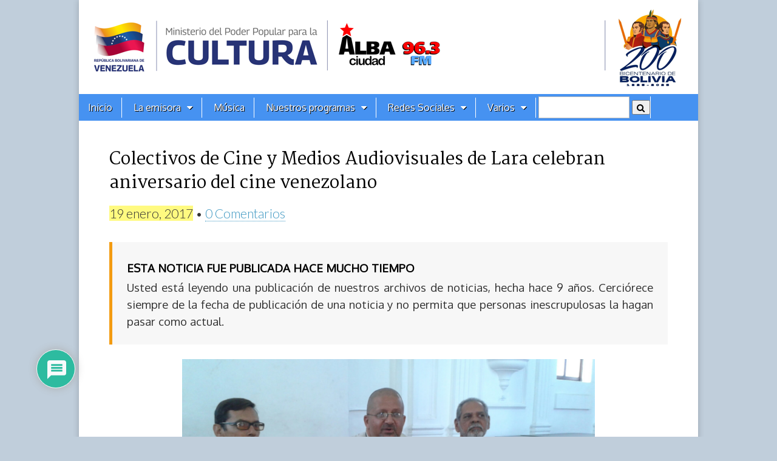

--- FILE ---
content_type: text/html; charset=UTF-8
request_url: https://albaciudad.org/2017/01/colectivos-de-cine-y-medios-audiovisuales-de-lara-celebran-aniversario-del-cine-venezolano/
body_size: 31060
content:
<!DOCTYPE html>
<html lang="es">
<head>
	<!-- Google tag (gtag.js) -->
	<script async src="https://www.googletagmanager.com/gtag/js?id=G-441VT9SNWM"></script>
	<script>
  		window.dataLayer = window.dataLayer || [];
  		function gtag(){dataLayer.push(arguments);}
  		gtag('js', new Date());

  		gtag('config', 'G-441VT9SNWM');
	</script>	

	<meta charset="UTF-8">
	<meta name="viewport" content="width=device-width, initial-scale=1.0">
    <meta name="msvalidate.01" content="48C1E0B9027E4C3229EF7B0CC54A96F3">

	<link rel="profile" href="http://gmpg.org/xfn/11" />
	<!--link rel="pingback" href="https://albaciudad.org/xmlrpc.php" /-->

	<link href='https://fonts.googleapis.com/css?family=Amiri:ital,wght@0,400;0,700;1,400;1,700|Prociono|Marcellus|Oxygen|PT Serif|Oswald&display=swap' rel='stylesheet' type='text/css'>

    <!-- OpenGraph -->
    <meta property="fb:app_id" content="606963072670529" />  
    <meta property="fb:admins" content="1079900655" />
    <meta property="og:site_name" content="Alba Ciudad 96.3 FM"/>  
    <meta name="twitter:card" content="summary_large_image">
    <meta name="twitter:site" content="@albaciudad">
    <meta name="twitter:domain" content="albaciudad.org">
  
  
    <!-- if page is content page -->  
    <meta name="description" property="og:description" content="En honor al nacimiento del cine venezolano y celebrando el gran auge que ha tenido en los últimos años en todo el territorio nacional, desde el próximo lunes 23 hasta el sábado 4 de enero, el Gabinete del Ministerio del Poder Popular para la Cultura, MPPC, en el estado Lara a través de la Plataforma de Cine y Medios Audiovisuales, conjuntamente con la Red Popular de Cine y Medios Audiovisuales de la entidad, llevarán a cabo en toda la región crepuscular una programación especial de actividades...">	
	<meta property="og:url" content="https://albaciudad.org/2017/01/colectivos-de-cine-y-medios-audiovisuales-de-lara-celebran-aniversario-del-cine-venezolano/">  
    <meta property="og:title" content="Colectivos de Cine y Medios Audiovisuales de Lara celebran aniversario del cine venezolano">  
    <meta property="og:type" content="article">  
    <meta property="og:image" content="https://albaciudad.org/wp-content/uploads/2017/01/Colectivos_de_Cine_y_Medios_Audiovisuales_de_Lara_celebran_aniversario_del_cine_venezolano-680x408.png">

    <meta name="twitter:title" content="Colectivos de Cine y Medios Audiovisuales de Lara celebran aniversario del cine venezolano">
    <meta name="twitter:description" content="En honor al nacimiento del cine venezolano y celebrando el gran auge que ha tenido en los últimos años en todo el territorio nacional, desde el próximo lunes 23 hasta el sábado 4 de enero, el Gabinete del Ministerio del Poder Popular para la Cultura, MPPC, en el estado Lara a través de la Plataforma de Cine y Medios Audiovisuales, conjuntamente con la Red Popular de Cine y Medios Audiovisuales de la entidad, llevarán a cabo en toda la región crepuscular una programación especial de actividades...">
    <meta name="twitter:image" content="https://albaciudad.org/wp-content/uploads/2017/01/Colectivos_de_Cine_y_Medios_Audiovisuales_de_Lara_celebran_aniversario_del_cine_venezolano-680x408.png">
 
<!-- end OpenGraph -->

	
	  <meta name='robots' content='index, follow, max-image-preview:large, max-snippet:-1, max-video-preview:-1' />

	<!-- This site is optimized with the Yoast SEO plugin v26.7 - https://yoast.com/wordpress/plugins/seo/ -->
	<title>Colectivos de Cine y Medios Audiovisuales de Lara celebran aniversario del cine venezolano - Alba Ciudad 96.3 FM</title>
	<link rel="canonical" href="https://albaciudad.org/2017/01/colectivos-de-cine-y-medios-audiovisuales-de-lara-celebran-aniversario-del-cine-venezolano/" />
	<script type="application/ld+json" class="yoast-schema-graph">{"@context":"https://schema.org","@graph":[{"@type":"NewsArticle","@id":"https://albaciudad.org/2017/01/colectivos-de-cine-y-medios-audiovisuales-de-lara-celebran-aniversario-del-cine-venezolano/#article","isPartOf":{"@id":"https://albaciudad.org/2017/01/colectivos-de-cine-y-medios-audiovisuales-de-lara-celebran-aniversario-del-cine-venezolano/"},"author":{"name":"Angie Vélez","@id":"https://albaciudad.org/#/schema/person/b56753e466b3812105c2558515d3b313"},"headline":"Colectivos de Cine y Medios Audiovisuales de Lara celebran aniversario del cine venezolano","datePublished":"2017-01-19T09:52:44+00:00","dateModified":"2017-01-19T21:01:57+00:00","mainEntityOfPage":{"@id":"https://albaciudad.org/2017/01/colectivos-de-cine-y-medios-audiovisuales-de-lara-celebran-aniversario-del-cine-venezolano/"},"wordCount":1007,"commentCount":0,"publisher":{"@id":"https://albaciudad.org/#organization"},"image":{"@id":"https://albaciudad.org/2017/01/colectivos-de-cine-y-medios-audiovisuales-de-lara-celebran-aniversario-del-cine-venezolano/#primaryimage"},"thumbnailUrl":"https://albaciudad.org/wp-content/uploads/2017/01/Colectivos_de_Cine_y_Medios_Audiovisuales_de_Lara_celebran_aniversario_del_cine_venezolano.png","articleSection":["Noticias"],"inLanguage":"es","potentialAction":[{"@type":"CommentAction","name":"Comment","target":["https://albaciudad.org/2017/01/colectivos-de-cine-y-medios-audiovisuales-de-lara-celebran-aniversario-del-cine-venezolano/#respond"]}]},{"@type":"WebPage","@id":"https://albaciudad.org/2017/01/colectivos-de-cine-y-medios-audiovisuales-de-lara-celebran-aniversario-del-cine-venezolano/","url":"https://albaciudad.org/2017/01/colectivos-de-cine-y-medios-audiovisuales-de-lara-celebran-aniversario-del-cine-venezolano/","name":"Colectivos de Cine y Medios Audiovisuales de Lara celebran aniversario del cine venezolano - Alba Ciudad 96.3 FM","isPartOf":{"@id":"https://albaciudad.org/#website"},"primaryImageOfPage":{"@id":"https://albaciudad.org/2017/01/colectivos-de-cine-y-medios-audiovisuales-de-lara-celebran-aniversario-del-cine-venezolano/#primaryimage"},"image":{"@id":"https://albaciudad.org/2017/01/colectivos-de-cine-y-medios-audiovisuales-de-lara-celebran-aniversario-del-cine-venezolano/#primaryimage"},"thumbnailUrl":"https://albaciudad.org/wp-content/uploads/2017/01/Colectivos_de_Cine_y_Medios_Audiovisuales_de_Lara_celebran_aniversario_del_cine_venezolano.png","datePublished":"2017-01-19T09:52:44+00:00","dateModified":"2017-01-19T21:01:57+00:00","breadcrumb":{"@id":"https://albaciudad.org/2017/01/colectivos-de-cine-y-medios-audiovisuales-de-lara-celebran-aniversario-del-cine-venezolano/#breadcrumb"},"inLanguage":"es","potentialAction":[{"@type":"ReadAction","target":["https://albaciudad.org/2017/01/colectivos-de-cine-y-medios-audiovisuales-de-lara-celebran-aniversario-del-cine-venezolano/"]}]},{"@type":"ImageObject","inLanguage":"es","@id":"https://albaciudad.org/2017/01/colectivos-de-cine-y-medios-audiovisuales-de-lara-celebran-aniversario-del-cine-venezolano/#primaryimage","url":"https://albaciudad.org/wp-content/uploads/2017/01/Colectivos_de_Cine_y_Medios_Audiovisuales_de_Lara_celebran_aniversario_del_cine_venezolano.png","contentUrl":"https://albaciudad.org/wp-content/uploads/2017/01/Colectivos_de_Cine_y_Medios_Audiovisuales_de_Lara_celebran_aniversario_del_cine_venezolano.png","width":800,"height":480},{"@type":"BreadcrumbList","@id":"https://albaciudad.org/2017/01/colectivos-de-cine-y-medios-audiovisuales-de-lara-celebran-aniversario-del-cine-venezolano/#breadcrumb","itemListElement":[{"@type":"ListItem","position":1,"name":"Inicio","item":"https://albaciudad.org/"},{"@type":"ListItem","position":2,"name":"Colectivos de Cine y Medios Audiovisuales de Lara celebran aniversario del cine venezolano"}]},{"@type":"WebSite","@id":"https://albaciudad.org/#website","url":"https://albaciudad.org/","name":"Alba Ciudad 96.3 FM","description":"Noticias de Venezuela, Música en MP3, Cultura","publisher":{"@id":"https://albaciudad.org/#organization"},"alternateName":"Alba Ciudad","potentialAction":[{"@type":"SearchAction","target":{"@type":"EntryPoint","urlTemplate":"https://albaciudad.org/?s={search_term_string}"},"query-input":{"@type":"PropertyValueSpecification","valueRequired":true,"valueName":"search_term_string"}}],"inLanguage":"es"},{"@type":"Organization","@id":"https://albaciudad.org/#organization","name":"Alba Ciudad 96.3 FM","alternateName":"Alba Ciudad","url":"https://albaciudad.org/","logo":{"@type":"ImageObject","inLanguage":"es","@id":"https://albaciudad.org/#/schema/logo/image/","url":"https://albaciudad.org/wp-content/uploads/2025/04/logo-Alba-Ciudad.png","contentUrl":"https://albaciudad.org/wp-content/uploads/2025/04/logo-Alba-Ciudad.png","width":1440,"height":1440,"caption":"Alba Ciudad 96.3 FM"},"image":{"@id":"https://albaciudad.org/#/schema/logo/image/"},"sameAs":["https://facebook.com/albaciudad","https://x.com/albaciudad","https://instagram.com/albaciudadfm/","https://tiktok.com/albaciudadfm"]},{"@type":"Person","@id":"https://albaciudad.org/#/schema/person/b56753e466b3812105c2558515d3b313","name":"Angie Vélez","image":{"@type":"ImageObject","inLanguage":"es","@id":"https://albaciudad.org/#/schema/person/image/","url":"https://secure.gravatar.com/avatar/3eaacd8a6fd3d819205acfd4bfbd0f9dff03226afc82375415a6143112d51907?s=96&d=wavatar&r=g","contentUrl":"https://secure.gravatar.com/avatar/3eaacd8a6fd3d819205acfd4bfbd0f9dff03226afc82375415a6143112d51907?s=96&d=wavatar&r=g","caption":"Angie Vélez"},"url":"https://albaciudad.org/author/angie2871/"}]}</script>
	<!-- / Yoast SEO plugin. -->


<link rel='dns-prefetch' href='//static.addtoany.com' />
<link rel='dns-prefetch' href='//www.googletagmanager.com' />
<link rel='dns-prefetch' href='//fonts.googleapis.com' />
<link rel="alternate" title="oEmbed (JSON)" type="application/json+oembed" href="https://albaciudad.org/wp-json/oembed/1.0/embed?url=https%3A%2F%2Falbaciudad.org%2F2017%2F01%2Fcolectivos-de-cine-y-medios-audiovisuales-de-lara-celebran-aniversario-del-cine-venezolano%2F" />
<link rel="alternate" title="oEmbed (XML)" type="text/xml+oembed" href="https://albaciudad.org/wp-json/oembed/1.0/embed?url=https%3A%2F%2Falbaciudad.org%2F2017%2F01%2Fcolectivos-de-cine-y-medios-audiovisuales-de-lara-celebran-aniversario-del-cine-venezolano%2F&#038;format=xml" />
<style id='wp-img-auto-sizes-contain-inline-css' type='text/css'>
img:is([sizes=auto i],[sizes^="auto," i]){contain-intrinsic-size:3000px 1500px}
/*# sourceURL=wp-img-auto-sizes-contain-inline-css */
</style>
<link rel='stylesheet' id='sbi_styles-css' href='https://albaciudad.org/wp-content/plugins/instagram-feed/css/sbi-styles.min.css?ver=6.10.0' type='text/css' media='all' />
<style id='wp-emoji-styles-inline-css' type='text/css'>

	img.wp-smiley, img.emoji {
		display: inline !important;
		border: none !important;
		box-shadow: none !important;
		height: 1em !important;
		width: 1em !important;
		margin: 0 0.07em !important;
		vertical-align: -0.1em !important;
		background: none !important;
		padding: 0 !important;
	}
/*# sourceURL=wp-emoji-styles-inline-css */
</style>
<link rel='stylesheet' id='wp-block-library-css' href='https://albaciudad.org/wp-includes/css/dist/block-library/style.min.css?ver=6.9' type='text/css' media='all' />
<style id='wp-block-image-inline-css' type='text/css'>
.wp-block-image>a,.wp-block-image>figure>a{display:inline-block}.wp-block-image img{box-sizing:border-box;height:auto;max-width:100%;vertical-align:bottom}@media not (prefers-reduced-motion){.wp-block-image img.hide{visibility:hidden}.wp-block-image img.show{animation:show-content-image .4s}}.wp-block-image[style*=border-radius] img,.wp-block-image[style*=border-radius]>a{border-radius:inherit}.wp-block-image.has-custom-border img{box-sizing:border-box}.wp-block-image.aligncenter{text-align:center}.wp-block-image.alignfull>a,.wp-block-image.alignwide>a{width:100%}.wp-block-image.alignfull img,.wp-block-image.alignwide img{height:auto;width:100%}.wp-block-image .aligncenter,.wp-block-image .alignleft,.wp-block-image .alignright,.wp-block-image.aligncenter,.wp-block-image.alignleft,.wp-block-image.alignright{display:table}.wp-block-image .aligncenter>figcaption,.wp-block-image .alignleft>figcaption,.wp-block-image .alignright>figcaption,.wp-block-image.aligncenter>figcaption,.wp-block-image.alignleft>figcaption,.wp-block-image.alignright>figcaption{caption-side:bottom;display:table-caption}.wp-block-image .alignleft{float:left;margin:.5em 1em .5em 0}.wp-block-image .alignright{float:right;margin:.5em 0 .5em 1em}.wp-block-image .aligncenter{margin-left:auto;margin-right:auto}.wp-block-image :where(figcaption){margin-bottom:1em;margin-top:.5em}.wp-block-image.is-style-circle-mask img{border-radius:9999px}@supports ((-webkit-mask-image:none) or (mask-image:none)) or (-webkit-mask-image:none){.wp-block-image.is-style-circle-mask img{border-radius:0;-webkit-mask-image:url('data:image/svg+xml;utf8,<svg viewBox="0 0 100 100" xmlns="http://www.w3.org/2000/svg"><circle cx="50" cy="50" r="50"/></svg>');mask-image:url('data:image/svg+xml;utf8,<svg viewBox="0 0 100 100" xmlns="http://www.w3.org/2000/svg"><circle cx="50" cy="50" r="50"/></svg>');mask-mode:alpha;-webkit-mask-position:center;mask-position:center;-webkit-mask-repeat:no-repeat;mask-repeat:no-repeat;-webkit-mask-size:contain;mask-size:contain}}:root :where(.wp-block-image.is-style-rounded img,.wp-block-image .is-style-rounded img){border-radius:9999px}.wp-block-image figure{margin:0}.wp-lightbox-container{display:flex;flex-direction:column;position:relative}.wp-lightbox-container img{cursor:zoom-in}.wp-lightbox-container img:hover+button{opacity:1}.wp-lightbox-container button{align-items:center;backdrop-filter:blur(16px) saturate(180%);background-color:#5a5a5a40;border:none;border-radius:4px;cursor:zoom-in;display:flex;height:20px;justify-content:center;opacity:0;padding:0;position:absolute;right:16px;text-align:center;top:16px;width:20px;z-index:100}@media not (prefers-reduced-motion){.wp-lightbox-container button{transition:opacity .2s ease}}.wp-lightbox-container button:focus-visible{outline:3px auto #5a5a5a40;outline:3px auto -webkit-focus-ring-color;outline-offset:3px}.wp-lightbox-container button:hover{cursor:pointer;opacity:1}.wp-lightbox-container button:focus{opacity:1}.wp-lightbox-container button:focus,.wp-lightbox-container button:hover,.wp-lightbox-container button:not(:hover):not(:active):not(.has-background){background-color:#5a5a5a40;border:none}.wp-lightbox-overlay{box-sizing:border-box;cursor:zoom-out;height:100vh;left:0;overflow:hidden;position:fixed;top:0;visibility:hidden;width:100%;z-index:100000}.wp-lightbox-overlay .close-button{align-items:center;cursor:pointer;display:flex;justify-content:center;min-height:40px;min-width:40px;padding:0;position:absolute;right:calc(env(safe-area-inset-right) + 16px);top:calc(env(safe-area-inset-top) + 16px);z-index:5000000}.wp-lightbox-overlay .close-button:focus,.wp-lightbox-overlay .close-button:hover,.wp-lightbox-overlay .close-button:not(:hover):not(:active):not(.has-background){background:none;border:none}.wp-lightbox-overlay .lightbox-image-container{height:var(--wp--lightbox-container-height);left:50%;overflow:hidden;position:absolute;top:50%;transform:translate(-50%,-50%);transform-origin:top left;width:var(--wp--lightbox-container-width);z-index:9999999999}.wp-lightbox-overlay .wp-block-image{align-items:center;box-sizing:border-box;display:flex;height:100%;justify-content:center;margin:0;position:relative;transform-origin:0 0;width:100%;z-index:3000000}.wp-lightbox-overlay .wp-block-image img{height:var(--wp--lightbox-image-height);min-height:var(--wp--lightbox-image-height);min-width:var(--wp--lightbox-image-width);width:var(--wp--lightbox-image-width)}.wp-lightbox-overlay .wp-block-image figcaption{display:none}.wp-lightbox-overlay button{background:none;border:none}.wp-lightbox-overlay .scrim{background-color:#fff;height:100%;opacity:.9;position:absolute;width:100%;z-index:2000000}.wp-lightbox-overlay.active{visibility:visible}@media not (prefers-reduced-motion){.wp-lightbox-overlay.active{animation:turn-on-visibility .25s both}.wp-lightbox-overlay.active img{animation:turn-on-visibility .35s both}.wp-lightbox-overlay.show-closing-animation:not(.active){animation:turn-off-visibility .35s both}.wp-lightbox-overlay.show-closing-animation:not(.active) img{animation:turn-off-visibility .25s both}.wp-lightbox-overlay.zoom.active{animation:none;opacity:1;visibility:visible}.wp-lightbox-overlay.zoom.active .lightbox-image-container{animation:lightbox-zoom-in .4s}.wp-lightbox-overlay.zoom.active .lightbox-image-container img{animation:none}.wp-lightbox-overlay.zoom.active .scrim{animation:turn-on-visibility .4s forwards}.wp-lightbox-overlay.zoom.show-closing-animation:not(.active){animation:none}.wp-lightbox-overlay.zoom.show-closing-animation:not(.active) .lightbox-image-container{animation:lightbox-zoom-out .4s}.wp-lightbox-overlay.zoom.show-closing-animation:not(.active) .lightbox-image-container img{animation:none}.wp-lightbox-overlay.zoom.show-closing-animation:not(.active) .scrim{animation:turn-off-visibility .4s forwards}}@keyframes show-content-image{0%{visibility:hidden}99%{visibility:hidden}to{visibility:visible}}@keyframes turn-on-visibility{0%{opacity:0}to{opacity:1}}@keyframes turn-off-visibility{0%{opacity:1;visibility:visible}99%{opacity:0;visibility:visible}to{opacity:0;visibility:hidden}}@keyframes lightbox-zoom-in{0%{transform:translate(calc((-100vw + var(--wp--lightbox-scrollbar-width))/2 + var(--wp--lightbox-initial-left-position)),calc(-50vh + var(--wp--lightbox-initial-top-position))) scale(var(--wp--lightbox-scale))}to{transform:translate(-50%,-50%) scale(1)}}@keyframes lightbox-zoom-out{0%{transform:translate(-50%,-50%) scale(1);visibility:visible}99%{visibility:visible}to{transform:translate(calc((-100vw + var(--wp--lightbox-scrollbar-width))/2 + var(--wp--lightbox-initial-left-position)),calc(-50vh + var(--wp--lightbox-initial-top-position))) scale(var(--wp--lightbox-scale));visibility:hidden}}
/*# sourceURL=https://albaciudad.org/wp-includes/blocks/image/style.min.css */
</style>
<style id='wp-block-group-inline-css' type='text/css'>
.wp-block-group{box-sizing:border-box}:where(.wp-block-group.wp-block-group-is-layout-constrained){position:relative}
/*# sourceURL=https://albaciudad.org/wp-includes/blocks/group/style.min.css */
</style>
<style id='wp-block-paragraph-inline-css' type='text/css'>
.is-small-text{font-size:.875em}.is-regular-text{font-size:1em}.is-large-text{font-size:2.25em}.is-larger-text{font-size:3em}.has-drop-cap:not(:focus):first-letter{float:left;font-size:8.4em;font-style:normal;font-weight:100;line-height:.68;margin:.05em .1em 0 0;text-transform:uppercase}body.rtl .has-drop-cap:not(:focus):first-letter{float:none;margin-left:.1em}p.has-drop-cap.has-background{overflow:hidden}:root :where(p.has-background){padding:1.25em 2.375em}:where(p.has-text-color:not(.has-link-color)) a{color:inherit}p.has-text-align-left[style*="writing-mode:vertical-lr"],p.has-text-align-right[style*="writing-mode:vertical-rl"]{rotate:180deg}
/*# sourceURL=https://albaciudad.org/wp-includes/blocks/paragraph/style.min.css */
</style>
<style id='global-styles-inline-css' type='text/css'>
:root{--wp--preset--aspect-ratio--square: 1;--wp--preset--aspect-ratio--4-3: 4/3;--wp--preset--aspect-ratio--3-4: 3/4;--wp--preset--aspect-ratio--3-2: 3/2;--wp--preset--aspect-ratio--2-3: 2/3;--wp--preset--aspect-ratio--16-9: 16/9;--wp--preset--aspect-ratio--9-16: 9/16;--wp--preset--color--black: #000000;--wp--preset--color--cyan-bluish-gray: #abb8c3;--wp--preset--color--white: #ffffff;--wp--preset--color--pale-pink: #f78da7;--wp--preset--color--vivid-red: #cf2e2e;--wp--preset--color--luminous-vivid-orange: #ff6900;--wp--preset--color--luminous-vivid-amber: #fcb900;--wp--preset--color--light-green-cyan: #7bdcb5;--wp--preset--color--vivid-green-cyan: #00d084;--wp--preset--color--pale-cyan-blue: #8ed1fc;--wp--preset--color--vivid-cyan-blue: #0693e3;--wp--preset--color--vivid-purple: #9b51e0;--wp--preset--gradient--vivid-cyan-blue-to-vivid-purple: linear-gradient(135deg,rgb(6,147,227) 0%,rgb(155,81,224) 100%);--wp--preset--gradient--light-green-cyan-to-vivid-green-cyan: linear-gradient(135deg,rgb(122,220,180) 0%,rgb(0,208,130) 100%);--wp--preset--gradient--luminous-vivid-amber-to-luminous-vivid-orange: linear-gradient(135deg,rgb(252,185,0) 0%,rgb(255,105,0) 100%);--wp--preset--gradient--luminous-vivid-orange-to-vivid-red: linear-gradient(135deg,rgb(255,105,0) 0%,rgb(207,46,46) 100%);--wp--preset--gradient--very-light-gray-to-cyan-bluish-gray: linear-gradient(135deg,rgb(238,238,238) 0%,rgb(169,184,195) 100%);--wp--preset--gradient--cool-to-warm-spectrum: linear-gradient(135deg,rgb(74,234,220) 0%,rgb(151,120,209) 20%,rgb(207,42,186) 40%,rgb(238,44,130) 60%,rgb(251,105,98) 80%,rgb(254,248,76) 100%);--wp--preset--gradient--blush-light-purple: linear-gradient(135deg,rgb(255,206,236) 0%,rgb(152,150,240) 100%);--wp--preset--gradient--blush-bordeaux: linear-gradient(135deg,rgb(254,205,165) 0%,rgb(254,45,45) 50%,rgb(107,0,62) 100%);--wp--preset--gradient--luminous-dusk: linear-gradient(135deg,rgb(255,203,112) 0%,rgb(199,81,192) 50%,rgb(65,88,208) 100%);--wp--preset--gradient--pale-ocean: linear-gradient(135deg,rgb(255,245,203) 0%,rgb(182,227,212) 50%,rgb(51,167,181) 100%);--wp--preset--gradient--electric-grass: linear-gradient(135deg,rgb(202,248,128) 0%,rgb(113,206,126) 100%);--wp--preset--gradient--midnight: linear-gradient(135deg,rgb(2,3,129) 0%,rgb(40,116,252) 100%);--wp--preset--font-size--small: 13px;--wp--preset--font-size--medium: 20px;--wp--preset--font-size--large: 36px;--wp--preset--font-size--x-large: 42px;--wp--preset--spacing--20: 0.44rem;--wp--preset--spacing--30: 0.67rem;--wp--preset--spacing--40: 1rem;--wp--preset--spacing--50: 1.5rem;--wp--preset--spacing--60: 2.25rem;--wp--preset--spacing--70: 3.38rem;--wp--preset--spacing--80: 5.06rem;--wp--preset--shadow--natural: 6px 6px 9px rgba(0, 0, 0, 0.2);--wp--preset--shadow--deep: 12px 12px 50px rgba(0, 0, 0, 0.4);--wp--preset--shadow--sharp: 6px 6px 0px rgba(0, 0, 0, 0.2);--wp--preset--shadow--outlined: 6px 6px 0px -3px rgb(255, 255, 255), 6px 6px rgb(0, 0, 0);--wp--preset--shadow--crisp: 6px 6px 0px rgb(0, 0, 0);}:where(.is-layout-flex){gap: 0.5em;}:where(.is-layout-grid){gap: 0.5em;}body .is-layout-flex{display: flex;}.is-layout-flex{flex-wrap: wrap;align-items: center;}.is-layout-flex > :is(*, div){margin: 0;}body .is-layout-grid{display: grid;}.is-layout-grid > :is(*, div){margin: 0;}:where(.wp-block-columns.is-layout-flex){gap: 2em;}:where(.wp-block-columns.is-layout-grid){gap: 2em;}:where(.wp-block-post-template.is-layout-flex){gap: 1.25em;}:where(.wp-block-post-template.is-layout-grid){gap: 1.25em;}.has-black-color{color: var(--wp--preset--color--black) !important;}.has-cyan-bluish-gray-color{color: var(--wp--preset--color--cyan-bluish-gray) !important;}.has-white-color{color: var(--wp--preset--color--white) !important;}.has-pale-pink-color{color: var(--wp--preset--color--pale-pink) !important;}.has-vivid-red-color{color: var(--wp--preset--color--vivid-red) !important;}.has-luminous-vivid-orange-color{color: var(--wp--preset--color--luminous-vivid-orange) !important;}.has-luminous-vivid-amber-color{color: var(--wp--preset--color--luminous-vivid-amber) !important;}.has-light-green-cyan-color{color: var(--wp--preset--color--light-green-cyan) !important;}.has-vivid-green-cyan-color{color: var(--wp--preset--color--vivid-green-cyan) !important;}.has-pale-cyan-blue-color{color: var(--wp--preset--color--pale-cyan-blue) !important;}.has-vivid-cyan-blue-color{color: var(--wp--preset--color--vivid-cyan-blue) !important;}.has-vivid-purple-color{color: var(--wp--preset--color--vivid-purple) !important;}.has-black-background-color{background-color: var(--wp--preset--color--black) !important;}.has-cyan-bluish-gray-background-color{background-color: var(--wp--preset--color--cyan-bluish-gray) !important;}.has-white-background-color{background-color: var(--wp--preset--color--white) !important;}.has-pale-pink-background-color{background-color: var(--wp--preset--color--pale-pink) !important;}.has-vivid-red-background-color{background-color: var(--wp--preset--color--vivid-red) !important;}.has-luminous-vivid-orange-background-color{background-color: var(--wp--preset--color--luminous-vivid-orange) !important;}.has-luminous-vivid-amber-background-color{background-color: var(--wp--preset--color--luminous-vivid-amber) !important;}.has-light-green-cyan-background-color{background-color: var(--wp--preset--color--light-green-cyan) !important;}.has-vivid-green-cyan-background-color{background-color: var(--wp--preset--color--vivid-green-cyan) !important;}.has-pale-cyan-blue-background-color{background-color: var(--wp--preset--color--pale-cyan-blue) !important;}.has-vivid-cyan-blue-background-color{background-color: var(--wp--preset--color--vivid-cyan-blue) !important;}.has-vivid-purple-background-color{background-color: var(--wp--preset--color--vivid-purple) !important;}.has-black-border-color{border-color: var(--wp--preset--color--black) !important;}.has-cyan-bluish-gray-border-color{border-color: var(--wp--preset--color--cyan-bluish-gray) !important;}.has-white-border-color{border-color: var(--wp--preset--color--white) !important;}.has-pale-pink-border-color{border-color: var(--wp--preset--color--pale-pink) !important;}.has-vivid-red-border-color{border-color: var(--wp--preset--color--vivid-red) !important;}.has-luminous-vivid-orange-border-color{border-color: var(--wp--preset--color--luminous-vivid-orange) !important;}.has-luminous-vivid-amber-border-color{border-color: var(--wp--preset--color--luminous-vivid-amber) !important;}.has-light-green-cyan-border-color{border-color: var(--wp--preset--color--light-green-cyan) !important;}.has-vivid-green-cyan-border-color{border-color: var(--wp--preset--color--vivid-green-cyan) !important;}.has-pale-cyan-blue-border-color{border-color: var(--wp--preset--color--pale-cyan-blue) !important;}.has-vivid-cyan-blue-border-color{border-color: var(--wp--preset--color--vivid-cyan-blue) !important;}.has-vivid-purple-border-color{border-color: var(--wp--preset--color--vivid-purple) !important;}.has-vivid-cyan-blue-to-vivid-purple-gradient-background{background: var(--wp--preset--gradient--vivid-cyan-blue-to-vivid-purple) !important;}.has-light-green-cyan-to-vivid-green-cyan-gradient-background{background: var(--wp--preset--gradient--light-green-cyan-to-vivid-green-cyan) !important;}.has-luminous-vivid-amber-to-luminous-vivid-orange-gradient-background{background: var(--wp--preset--gradient--luminous-vivid-amber-to-luminous-vivid-orange) !important;}.has-luminous-vivid-orange-to-vivid-red-gradient-background{background: var(--wp--preset--gradient--luminous-vivid-orange-to-vivid-red) !important;}.has-very-light-gray-to-cyan-bluish-gray-gradient-background{background: var(--wp--preset--gradient--very-light-gray-to-cyan-bluish-gray) !important;}.has-cool-to-warm-spectrum-gradient-background{background: var(--wp--preset--gradient--cool-to-warm-spectrum) !important;}.has-blush-light-purple-gradient-background{background: var(--wp--preset--gradient--blush-light-purple) !important;}.has-blush-bordeaux-gradient-background{background: var(--wp--preset--gradient--blush-bordeaux) !important;}.has-luminous-dusk-gradient-background{background: var(--wp--preset--gradient--luminous-dusk) !important;}.has-pale-ocean-gradient-background{background: var(--wp--preset--gradient--pale-ocean) !important;}.has-electric-grass-gradient-background{background: var(--wp--preset--gradient--electric-grass) !important;}.has-midnight-gradient-background{background: var(--wp--preset--gradient--midnight) !important;}.has-small-font-size{font-size: var(--wp--preset--font-size--small) !important;}.has-medium-font-size{font-size: var(--wp--preset--font-size--medium) !important;}.has-large-font-size{font-size: var(--wp--preset--font-size--large) !important;}.has-x-large-font-size{font-size: var(--wp--preset--font-size--x-large) !important;}
/*# sourceURL=global-styles-inline-css */
</style>

<style id='classic-theme-styles-inline-css' type='text/css'>
/*! This file is auto-generated */
.wp-block-button__link{color:#fff;background-color:#32373c;border-radius:9999px;box-shadow:none;text-decoration:none;padding:calc(.667em + 2px) calc(1.333em + 2px);font-size:1.125em}.wp-block-file__button{background:#32373c;color:#fff;text-decoration:none}
/*# sourceURL=/wp-includes/css/classic-themes.min.css */
</style>
<link rel='stylesheet' id='fontawesome-css' href='https://albaciudad.org/wp-content/plugins/gutentor/assets/library/fontawesome/css/all.min.css?ver=5.12.0' type='text/css' media='all' />
<link rel='stylesheet' id='wpness-grid-css' href='https://albaciudad.org/wp-content/plugins/gutentor/assets/library/wpness-grid/wpness-grid.css?ver=1.0.0' type='text/css' media='all' />
<link rel='stylesheet' id='animate-css' href='https://albaciudad.org/wp-content/plugins/gutentor/assets/library/animatecss/animate.min.css?ver=3.7.2' type='text/css' media='all' />
<link rel='stylesheet' id='wp-components-css' href='https://albaciudad.org/wp-includes/css/dist/components/style.min.css?ver=6.9' type='text/css' media='all' />
<link rel='stylesheet' id='wp-preferences-css' href='https://albaciudad.org/wp-includes/css/dist/preferences/style.min.css?ver=6.9' type='text/css' media='all' />
<link rel='stylesheet' id='wp-block-editor-css' href='https://albaciudad.org/wp-includes/css/dist/block-editor/style.min.css?ver=6.9' type='text/css' media='all' />
<link rel='stylesheet' id='wp-reusable-blocks-css' href='https://albaciudad.org/wp-includes/css/dist/reusable-blocks/style.min.css?ver=6.9' type='text/css' media='all' />
<link rel='stylesheet' id='wp-patterns-css' href='https://albaciudad.org/wp-includes/css/dist/patterns/style.min.css?ver=6.9' type='text/css' media='all' />
<link rel='stylesheet' id='wp-editor-css' href='https://albaciudad.org/wp-includes/css/dist/editor/style.min.css?ver=6.9' type='text/css' media='all' />
<link rel='stylesheet' id='gutentor-css' href='https://albaciudad.org/wp-content/plugins/gutentor/dist/blocks.style.build.css?ver=3.5.4' type='text/css' media='all' />
<link rel='stylesheet' id='contact-form-7-css' href='https://albaciudad.org/wp-content/plugins/contact-form-7/includes/css/styles.css?ver=6.1.4' type='text/css' media='all' />
<link rel='stylesheet' id='event-post-css' href='https://albaciudad.org/wp-content/plugins/event-post/build/front/front.css?ver=1743999364' type='text/css' media='all' />
<link rel='stylesheet' id='dashicons-css' href='https://albaciudad.org/wp-includes/css/dashicons.min.css?ver=6.9' type='text/css' media='all' />
<link rel='stylesheet' id='wp-lightbox-2.min.css-css' href='https://albaciudad.org/wp-content/plugins/wp-lightbox-2/styles/lightbox.min.css?ver=1.3.4' type='text/css' media='all' />
<link rel='stylesheet' id='parent-style-css' href='https://albaciudad.org/wp-content/themes/magazine-basic/style.css?ver=6.9' type='text/css' media='all' />
<link rel='stylesheet' id='child-style-css' href='https://albaciudad.org/wp-content/themes/magazine-child/style.css?ver=6.6.27' type='text/css' media='all' />
<link rel='stylesheet' id='theme_stylesheet-css' href='https://albaciudad.org/wp-content/themes/magazine-child/style.css?ver=6.6.27' type='text/css' media='all' />
<link rel='stylesheet' id='google_fonts-css' href='//fonts.googleapis.com/css?family=Cantata+One|Lato:300,700' type='text/css' media='all' />
<link rel='stylesheet' id='font_awesome-css' href='https://albaciudad.org/wp-content/themes/magazine-basic/library/css/font-awesome.css?ver=4.7.0' type='text/css' media='all' />
<link rel='stylesheet' id='recent-posts-widget-with-thumbnails-public-style-css' href='https://albaciudad.org/wp-content/plugins/recent-posts-widget-with-thumbnails/public.css?ver=7.1.1' type='text/css' media='all' />
<link rel='stylesheet' id='wpdiscuz-frontend-css-css' href='https://albaciudad.org/wp-content/plugins/wpdiscuz/themes/default/style.css?ver=7.6.44' type='text/css' media='all' />
<style id='wpdiscuz-frontend-css-inline-css' type='text/css'>
 #wpdcom .wpd-blog-administrator .wpd-comment-label{color:#ffffff;background-color:#00B38F;border:none}#wpdcom .wpd-blog-administrator .wpd-comment-author, #wpdcom .wpd-blog-administrator .wpd-comment-author a{color:#00B38F}#wpdcom.wpd-layout-1 .wpd-comment .wpd-blog-administrator .wpd-avatar img{border-color:#00B38F}#wpdcom.wpd-layout-2 .wpd-comment.wpd-reply .wpd-comment-wrap.wpd-blog-administrator{border-left:3px solid #00B38F}#wpdcom.wpd-layout-2 .wpd-comment .wpd-blog-administrator .wpd-avatar img{border-bottom-color:#00B38F}#wpdcom.wpd-layout-3 .wpd-blog-administrator .wpd-comment-subheader{border-top:1px dashed #00B38F}#wpdcom.wpd-layout-3 .wpd-reply .wpd-blog-administrator .wpd-comment-right{border-left:1px solid #00B38F}#wpdcom .wpd-blog-editor .wpd-comment-label{color:#ffffff;background-color:#00B38F;border:none}#wpdcom .wpd-blog-editor .wpd-comment-author, #wpdcom .wpd-blog-editor .wpd-comment-author a{color:#00B38F}#wpdcom.wpd-layout-1 .wpd-comment .wpd-blog-editor .wpd-avatar img{border-color:#00B38F}#wpdcom.wpd-layout-2 .wpd-comment.wpd-reply .wpd-comment-wrap.wpd-blog-editor{border-left:3px solid #00B38F}#wpdcom.wpd-layout-2 .wpd-comment .wpd-blog-editor .wpd-avatar img{border-bottom-color:#00B38F}#wpdcom.wpd-layout-3 .wpd-blog-editor .wpd-comment-subheader{border-top:1px dashed #00B38F}#wpdcom.wpd-layout-3 .wpd-reply .wpd-blog-editor .wpd-comment-right{border-left:1px solid #00B38F}#wpdcom .wpd-blog-author .wpd-comment-label{color:#ffffff;background-color:#00B38F;border:none}#wpdcom .wpd-blog-author .wpd-comment-author, #wpdcom .wpd-blog-author .wpd-comment-author a{color:#00B38F}#wpdcom.wpd-layout-1 .wpd-comment .wpd-blog-author .wpd-avatar img{border-color:#00B38F}#wpdcom.wpd-layout-2 .wpd-comment .wpd-blog-author .wpd-avatar img{border-bottom-color:#00B38F}#wpdcom.wpd-layout-3 .wpd-blog-author .wpd-comment-subheader{border-top:1px dashed #00B38F}#wpdcom.wpd-layout-3 .wpd-reply .wpd-blog-author .wpd-comment-right{border-left:1px solid #00B38F}#wpdcom .wpd-blog-contributor .wpd-comment-label{color:#ffffff;background-color:#00B38F;border:none}#wpdcom .wpd-blog-contributor .wpd-comment-author, #wpdcom .wpd-blog-contributor .wpd-comment-author a{color:#00B38F}#wpdcom.wpd-layout-1 .wpd-comment .wpd-blog-contributor .wpd-avatar img{border-color:#00B38F}#wpdcom.wpd-layout-2 .wpd-comment .wpd-blog-contributor .wpd-avatar img{border-bottom-color:#00B38F}#wpdcom.wpd-layout-3 .wpd-blog-contributor .wpd-comment-subheader{border-top:1px dashed #00B38F}#wpdcom.wpd-layout-3 .wpd-reply .wpd-blog-contributor .wpd-comment-right{border-left:1px solid #00B38F}#wpdcom .wpd-blog-subscriber .wpd-comment-label{color:#ffffff;background-color:#00B38F;border:none}#wpdcom .wpd-blog-subscriber .wpd-comment-author, #wpdcom .wpd-blog-subscriber .wpd-comment-author a{color:#00B38F}#wpdcom.wpd-layout-2 .wpd-comment .wpd-blog-subscriber .wpd-avatar img{border-bottom-color:#00B38F}#wpdcom.wpd-layout-3 .wpd-blog-subscriber .wpd-comment-subheader{border-top:1px dashed #00B38F}#wpdcom .wpd-blog-translator .wpd-comment-label{color:#ffffff;background-color:#00B38F;border:none}#wpdcom .wpd-blog-translator .wpd-comment-author, #wpdcom .wpd-blog-translator .wpd-comment-author a{color:#00B38F}#wpdcom.wpd-layout-1 .wpd-comment .wpd-blog-translator .wpd-avatar img{border-color:#00B38F}#wpdcom.wpd-layout-2 .wpd-comment .wpd-blog-translator .wpd-avatar img{border-bottom-color:#00B38F}#wpdcom.wpd-layout-3 .wpd-blog-translator .wpd-comment-subheader{border-top:1px dashed #00B38F}#wpdcom.wpd-layout-3 .wpd-reply .wpd-blog-translator .wpd-comment-right{border-left:1px solid #00B38F}#wpdcom .wpd-blog-wpseo_manager .wpd-comment-label{color:#ffffff;background-color:#00B38F;border:none}#wpdcom .wpd-blog-wpseo_manager .wpd-comment-author, #wpdcom .wpd-blog-wpseo_manager .wpd-comment-author a{color:#00B38F}#wpdcom.wpd-layout-1 .wpd-comment .wpd-blog-wpseo_manager .wpd-avatar img{border-color:#00B38F}#wpdcom.wpd-layout-2 .wpd-comment .wpd-blog-wpseo_manager .wpd-avatar img{border-bottom-color:#00B38F}#wpdcom.wpd-layout-3 .wpd-blog-wpseo_manager .wpd-comment-subheader{border-top:1px dashed #00B38F}#wpdcom.wpd-layout-3 .wpd-reply .wpd-blog-wpseo_manager .wpd-comment-right{border-left:1px solid #00B38F}#wpdcom .wpd-blog-wpseo_editor .wpd-comment-label{color:#ffffff;background-color:#00B38F;border:none}#wpdcom .wpd-blog-wpseo_editor .wpd-comment-author, #wpdcom .wpd-blog-wpseo_editor .wpd-comment-author a{color:#00B38F}#wpdcom.wpd-layout-1 .wpd-comment .wpd-blog-wpseo_editor .wpd-avatar img{border-color:#00B38F}#wpdcom.wpd-layout-2 .wpd-comment .wpd-blog-wpseo_editor .wpd-avatar img{border-bottom-color:#00B38F}#wpdcom.wpd-layout-3 .wpd-blog-wpseo_editor .wpd-comment-subheader{border-top:1px dashed #00B38F}#wpdcom.wpd-layout-3 .wpd-reply .wpd-blog-wpseo_editor .wpd-comment-right{border-left:1px solid #00B38F}#wpdcom .wpd-blog-post_author .wpd-comment-label{color:#ffffff;background-color:#00B38F;border:none}#wpdcom .wpd-blog-post_author .wpd-comment-author, #wpdcom .wpd-blog-post_author .wpd-comment-author a{color:#00B38F}#wpdcom .wpd-blog-post_author .wpd-avatar img{border-color:#00B38F}#wpdcom.wpd-layout-1 .wpd-comment .wpd-blog-post_author .wpd-avatar img{border-color:#00B38F}#wpdcom.wpd-layout-2 .wpd-comment.wpd-reply .wpd-comment-wrap.wpd-blog-post_author{border-left:3px solid #00B38F}#wpdcom.wpd-layout-2 .wpd-comment .wpd-blog-post_author .wpd-avatar img{border-bottom-color:#00B38F}#wpdcom.wpd-layout-3 .wpd-blog-post_author .wpd-comment-subheader{border-top:1px dashed #00B38F}#wpdcom.wpd-layout-3 .wpd-reply .wpd-blog-post_author .wpd-comment-right{border-left:1px solid #00B38F}#wpdcom .wpd-blog-guest .wpd-comment-label{color:#ffffff;background-color:#00B38F;border:none}#wpdcom .wpd-blog-guest .wpd-comment-author, #wpdcom .wpd-blog-guest .wpd-comment-author a{color:#00B38F}#wpdcom.wpd-layout-3 .wpd-blog-guest .wpd-comment-subheader{border-top:1px dashed #00B38F}#comments, #respond, .comments-area, #wpdcom{}#wpdcom .ql-editor > *{color:#777777}#wpdcom .ql-editor::before{}#wpdcom .ql-toolbar{border:1px solid #DDDDDD;border-top:none}#wpdcom .ql-container{border:1px solid #DDDDDD;border-bottom:none}#wpdcom .wpd-form-row .wpdiscuz-item input[type="text"], #wpdcom .wpd-form-row .wpdiscuz-item input[type="email"], #wpdcom .wpd-form-row .wpdiscuz-item input[type="url"], #wpdcom .wpd-form-row .wpdiscuz-item input[type="color"], #wpdcom .wpd-form-row .wpdiscuz-item input[type="date"], #wpdcom .wpd-form-row .wpdiscuz-item input[type="datetime"], #wpdcom .wpd-form-row .wpdiscuz-item input[type="datetime-local"], #wpdcom .wpd-form-row .wpdiscuz-item input[type="month"], #wpdcom .wpd-form-row .wpdiscuz-item input[type="number"], #wpdcom .wpd-form-row .wpdiscuz-item input[type="time"], #wpdcom textarea, #wpdcom select{border:1px solid #DDDDDD;color:#777777}#wpdcom .wpd-form-row .wpdiscuz-item textarea{border:1px solid #DDDDDD}#wpdcom input::placeholder, #wpdcom textarea::placeholder, #wpdcom input::-moz-placeholder, #wpdcom textarea::-webkit-input-placeholder{}#wpdcom .wpd-comment-text{color:#777777}#wpdcom .wpd-thread-head .wpd-thread-info{border-bottom:2px solid #00B38F}#wpdcom .wpd-thread-head .wpd-thread-info.wpd-reviews-tab svg{fill:#00B38F}#wpdcom .wpd-thread-head .wpdiscuz-user-settings{border-bottom:2px solid #00B38F}#wpdcom .wpd-thread-head .wpdiscuz-user-settings:hover{color:#00B38F}#wpdcom .wpd-comment .wpd-follow-link:hover{color:#00B38F}#wpdcom .wpd-comment-status .wpd-sticky{color:#00B38F}#wpdcom .wpd-thread-filter .wpdf-active{color:#00B38F;border-bottom-color:#00B38F}#wpdcom .wpd-comment-info-bar{border:1px dashed #33c3a6;background:#e6f8f4}#wpdcom .wpd-comment-info-bar .wpd-current-view i{color:#00B38F}#wpdcom .wpd-filter-view-all:hover{background:#00B38F}#wpdcom .wpdiscuz-item .wpdiscuz-rating > label{color:#DDDDDD}#wpdcom .wpdiscuz-item .wpdiscuz-rating:not(:checked) > label:hover, .wpdiscuz-rating:not(:checked) > label:hover ~ label{}#wpdcom .wpdiscuz-item .wpdiscuz-rating > input ~ label:hover, #wpdcom .wpdiscuz-item .wpdiscuz-rating > input:not(:checked) ~ label:hover ~ label, #wpdcom .wpdiscuz-item .wpdiscuz-rating > input:not(:checked) ~ label:hover ~ label{color:#FFED85}#wpdcom .wpdiscuz-item .wpdiscuz-rating > input:checked ~ label:hover, #wpdcom .wpdiscuz-item .wpdiscuz-rating > input:checked ~ label:hover, #wpdcom .wpdiscuz-item .wpdiscuz-rating > label:hover ~ input:checked ~ label, #wpdcom .wpdiscuz-item .wpdiscuz-rating > input:checked + label:hover ~ label, #wpdcom .wpdiscuz-item .wpdiscuz-rating > input:checked ~ label:hover ~ label, .wpd-custom-field .wcf-active-star, #wpdcom .wpdiscuz-item .wpdiscuz-rating > input:checked ~ label{color:#FFD700}#wpd-post-rating .wpd-rating-wrap .wpd-rating-stars svg .wpd-star{fill:#DDDDDD}#wpd-post-rating .wpd-rating-wrap .wpd-rating-stars svg .wpd-active{fill:#FFD700}#wpd-post-rating .wpd-rating-wrap .wpd-rate-starts svg .wpd-star{fill:#DDDDDD}#wpd-post-rating .wpd-rating-wrap .wpd-rate-starts:hover svg .wpd-star{fill:#FFED85}#wpd-post-rating.wpd-not-rated .wpd-rating-wrap .wpd-rate-starts svg:hover ~ svg .wpd-star{fill:#DDDDDD}.wpdiscuz-post-rating-wrap .wpd-rating .wpd-rating-wrap .wpd-rating-stars svg .wpd-star{fill:#DDDDDD}.wpdiscuz-post-rating-wrap .wpd-rating .wpd-rating-wrap .wpd-rating-stars svg .wpd-active{fill:#FFD700}#wpdcom .wpd-comment .wpd-follow-active{color:#ff7a00}#wpdcom .page-numbers{color:#555;border:#555 1px solid}#wpdcom span.current{background:#555}#wpdcom.wpd-layout-1 .wpd-new-loaded-comment > .wpd-comment-wrap > .wpd-comment-right{background:#FFFAD6}#wpdcom.wpd-layout-2 .wpd-new-loaded-comment.wpd-comment > .wpd-comment-wrap > .wpd-comment-right{background:#FFFAD6}#wpdcom.wpd-layout-2 .wpd-new-loaded-comment.wpd-comment.wpd-reply > .wpd-comment-wrap > .wpd-comment-right{background:transparent}#wpdcom.wpd-layout-2 .wpd-new-loaded-comment.wpd-comment.wpd-reply > .wpd-comment-wrap{background:#FFFAD6}#wpdcom.wpd-layout-3 .wpd-new-loaded-comment.wpd-comment > .wpd-comment-wrap > .wpd-comment-right{background:#FFFAD6}#wpdcom .wpd-follow:hover i, #wpdcom .wpd-unfollow:hover i, #wpdcom .wpd-comment .wpd-follow-active:hover i{color:#00B38F}#wpdcom .wpdiscuz-readmore{cursor:pointer;color:#00B38F}.wpd-custom-field .wcf-pasiv-star, #wpcomm .wpdiscuz-item .wpdiscuz-rating > label{color:#DDDDDD}.wpd-wrapper .wpd-list-item.wpd-active{border-top:3px solid #00B38F}#wpdcom.wpd-layout-2 .wpd-comment.wpd-reply.wpd-unapproved-comment .wpd-comment-wrap{border-left:3px solid #FFFAD6}#wpdcom.wpd-layout-3 .wpd-comment.wpd-reply.wpd-unapproved-comment .wpd-comment-right{border-left:1px solid #FFFAD6}#wpdcom .wpd-prim-button{background-color:#555555;color:#FFFFFF}#wpdcom .wpd_label__check i.wpdicon-on{color:#555555;border:1px solid #aaaaaa}#wpd-bubble-wrapper #wpd-bubble-all-comments-count{color:#1DB99A}#wpd-bubble-wrapper > div{background-color:#1DB99A}#wpd-bubble-wrapper > #wpd-bubble #wpd-bubble-add-message{background-color:#1DB99A}#wpd-bubble-wrapper > #wpd-bubble #wpd-bubble-add-message::before{border-left-color:#1DB99A;border-right-color:#1DB99A}#wpd-bubble-wrapper.wpd-right-corner > #wpd-bubble #wpd-bubble-add-message::before{border-left-color:#1DB99A;border-right-color:#1DB99A}.wpd-inline-icon-wrapper path.wpd-inline-icon-first{fill:#1DB99A}.wpd-inline-icon-count{background-color:#1DB99A}.wpd-inline-icon-count::before{border-right-color:#1DB99A}.wpd-inline-form-wrapper::before{border-bottom-color:#1DB99A}.wpd-inline-form-question{background-color:#1DB99A}.wpd-inline-form{background-color:#1DB99A}.wpd-last-inline-comments-wrapper{border-color:#1DB99A}.wpd-last-inline-comments-wrapper::before{border-bottom-color:#1DB99A}.wpd-last-inline-comments-wrapper .wpd-view-all-inline-comments{background:#1DB99A}.wpd-last-inline-comments-wrapper .wpd-view-all-inline-comments:hover,.wpd-last-inline-comments-wrapper .wpd-view-all-inline-comments:active,.wpd-last-inline-comments-wrapper .wpd-view-all-inline-comments:focus{background-color:#1DB99A}#wpdcom .ql-snow .ql-tooltip[data-mode="link"]::before{content:"Enter link:"}#wpdcom .ql-snow .ql-tooltip.ql-editing a.ql-action::after{content:"Save"}.comments-area{width:100%;margin:0 auto}
/*# sourceURL=wpdiscuz-frontend-css-inline-css */
</style>
<link rel='stylesheet' id='wpdiscuz-combo-css-css' href='https://albaciudad.org/wp-content/plugins/wpdiscuz/assets/css/wpdiscuz-combo-no_quill.min.css?ver=6.9' type='text/css' media='all' />
<link rel='stylesheet' id='addtoany-css' href='https://albaciudad.org/wp-content/plugins/add-to-any/addtoany.min.css?ver=1.16' type='text/css' media='all' />
<style id='kadence-blocks-global-variables-inline-css' type='text/css'>
:root {--global-kb-font-size-sm:clamp(0.8rem, 0.73rem + 0.217vw, 0.9rem);--global-kb-font-size-md:clamp(1.1rem, 0.995rem + 0.326vw, 1.25rem);--global-kb-font-size-lg:clamp(1.75rem, 1.576rem + 0.543vw, 2rem);--global-kb-font-size-xl:clamp(2.25rem, 1.728rem + 1.63vw, 3rem);--global-kb-font-size-xxl:clamp(2.5rem, 1.456rem + 3.26vw, 4rem);--global-kb-font-size-xxxl:clamp(2.75rem, 0.489rem + 7.065vw, 6rem);}:root {--global-palette1: #3182CE;--global-palette2: #2B6CB0;--global-palette3: #1A202C;--global-palette4: #2D3748;--global-palette5: #4A5568;--global-palette6: #718096;--global-palette7: #EDF2F7;--global-palette8: #F7FAFC;--global-palette9: #ffffff;}
/*# sourceURL=kadence-blocks-global-variables-inline-css */
</style>
<link rel='stylesheet' id='gutentor-global-google-fonts-css' href='//fonts.googleapis.com/css?family=Martel%3Aregular%7CArsenal%3Aregular&#038;ver=6.9' type='text/css' media='all' />
<script type="text/javascript" src="https://albaciudad.org/wp-includes/js/jquery/jquery.min.js?ver=3.7.1" id="jquery-core-js"></script>
<script type="text/javascript" src="https://albaciudad.org/wp-includes/js/jquery/jquery-migrate.min.js?ver=3.4.1" id="jquery-migrate-js"></script>
<script type="text/javascript" id="addtoany-core-js-before">
/* <![CDATA[ */
window.a2a_config=window.a2a_config||{};a2a_config.callbacks=[];a2a_config.overlays=[];a2a_config.templates={};a2a_localize = {
	Share: "Compartir",
	Save: "Guardar",
	Subscribe: "Suscribir",
	Email: "Correo electrónico",
	Bookmark: "Marcador",
	ShowAll: "Mostrar todo",
	ShowLess: "Mostrar menos",
	FindServices: "Encontrar servicio(s)",
	FindAnyServiceToAddTo: "Encuentra al instante cualquier servicio para añadir a",
	PoweredBy: "Funciona con",
	ShareViaEmail: "Compartir por correo electrónico",
	SubscribeViaEmail: "Suscribirse a través de correo electrónico",
	BookmarkInYourBrowser: "Añadir a marcadores de tu navegador",
	BookmarkInstructions: "Presiona «Ctrl+D» o «\u2318+D» para añadir esta página a marcadores",
	AddToYourFavorites: "Añadir a tus favoritos",
	SendFromWebOrProgram: "Enviar desde cualquier dirección o programa de correo electrónico ",
	EmailProgram: "Programa de correo electrónico",
	More: "Más&#8230;",
	ThanksForSharing: "¡Gracias por compartir!",
	ThanksForFollowing: "¡Gracias por seguirnos!"
};

a2a_config.callbacks.push({ready:function(){document.querySelectorAll(".a2a_s_undefined").forEach(function(emptyIcon){emptyIcon.parentElement.style.display="none";})}});

//# sourceURL=addtoany-core-js-before
/* ]]> */
</script>
<script type="text/javascript" defer src="https://static.addtoany.com/menu/page.js" id="addtoany-core-js"></script>
<script type="text/javascript" defer src="https://albaciudad.org/wp-content/plugins/add-to-any/addtoany.min.js?ver=1.1" id="addtoany-jquery-js"></script>
<script type="text/javascript" src="https://albaciudad.org/wp-content/plugins/related-posts-thumbnails/assets/js/front.min.js?ver=4.3.1" id="rpt_front_style-js"></script>
<script type="text/javascript" src="https://albaciudad.org/wp-content/plugins/related-posts-thumbnails/assets/js/lazy-load.js?ver=4.3.1" id="rpt-lazy-load-js"></script>

<!-- Fragmento de código de la etiqueta de Google (gtag.js) añadida por Site Kit -->
<!-- Fragmento de código de Google Analytics añadido por Site Kit -->
<script type="text/javascript" src="https://www.googletagmanager.com/gtag/js?id=GT-TNLLZZ5" id="google_gtagjs-js" async></script>
<script type="text/javascript" id="google_gtagjs-js-after">
/* <![CDATA[ */
window.dataLayer = window.dataLayer || [];function gtag(){dataLayer.push(arguments);}
gtag("set","linker",{"domains":["albaciudad.org"]});
gtag("js", new Date());
gtag("set", "developer_id.dZTNiMT", true);
gtag("config", "GT-TNLLZZ5");
 window._googlesitekit = window._googlesitekit || {}; window._googlesitekit.throttledEvents = []; window._googlesitekit.gtagEvent = (name, data) => { var key = JSON.stringify( { name, data } ); if ( !! window._googlesitekit.throttledEvents[ key ] ) { return; } window._googlesitekit.throttledEvents[ key ] = true; setTimeout( () => { delete window._googlesitekit.throttledEvents[ key ]; }, 5 ); gtag( "event", name, { ...data, event_source: "site-kit" } ); }; 
//# sourceURL=google_gtagjs-js-after
/* ]]> */
</script>
<link rel="EditURI" type="application/rsd+xml" title="RSD" href="https://albaciudad.org/xmlrpc.php?rsd" />
<meta name="generator" content="Site Kit by Google 1.170.0" /><!-- Graceful Pull-Quotes plugin v2.6.1 -->
	<link rel="stylesheet" href="https://albaciudad.org/wp-content/plugins/graceful-pull-quotes/resources/jspullquotes-core.css" type="text/css" />
	<link rel="stylesheet" href="https://albaciudad.org/wp-content/plugins/graceful-pull-quotes/styles/Frostbite.css" type="text/css" />
	<script type="text/javascript">
		var jspq_options = new Array("1", "1", "right", "", "1", "div", "pullquote", "pullquote pqRight");
	</script>
	<script type="text/javascript" src="https://albaciudad.org/wp-content/plugins/graceful-pull-quotes/resources/jspullquotes.js"></script>
<!-- end pull-quote additions -->
<!-- Generated by Jetpack Social -->
<meta property="og:title" content="Colectivos de Cine y Medios Audiovisuales de Lara celebran aniversario del cine venezolano">
<meta property="og:url" content="https://albaciudad.org/2017/01/colectivos-de-cine-y-medios-audiovisuales-de-lara-celebran-aniversario-del-cine-venezolano/">
<meta property="og:description" content="En honor al nacimiento del cine venezolano y celebrando el gran auge que ha tenido en los últimos años en todo el territorio nacional, desde el próximo lunes 23 hasta el sábado 4 de enero, el Gabi…">
<meta property="og:image" content="https://albaciudad.org/wp-content/uploads/2017/01/Colectivos_de_Cine_y_Medios_Audiovisuales_de_Lara_celebran_aniversario_del_cine_venezolano.png">
<meta property="og:image:width" content="800">
<meta property="og:image:height" content="480">
<meta name="twitter:image" content="https://albaciudad.org/wp-content/uploads/2017/01/Colectivos_de_Cine_y_Medios_Audiovisuales_de_Lara_celebran_aniversario_del_cine_venezolano.png">
<meta name="twitter:card" content="summary_large_image">
<!-- / Jetpack Social -->
            <script type="text/javascript"><!--
                                function powerpress_pinw(pinw_url){window.open(pinw_url, 'PowerPressPlayer','toolbar=0,status=0,resizable=1,width=460,height=320');	return false;}
                //-->

                // tabnab protection
                window.addEventListener('load', function () {
                    // make all links have rel="noopener noreferrer"
                    document.querySelectorAll('a[target="_blank"]').forEach(link => {
                        link.setAttribute('rel', 'noopener noreferrer');
                    });
                });
            </script>
                    <style>
            #related_posts_thumbnails li {
                border-right: 1px solid #DDDDDD;
                background-color: #FFFFFF            }

            #related_posts_thumbnails li:hover {
                background-color: #EEEEEF;
            }

            .relpost_content {
                font-size: 16px;
                color: #333333;
            }

            .relpost-block-single {
                background-color: #FFFFFF;
                border-right: 1px solid #DDDDDD;
                border-left: 1px solid #DDDDDD;
                margin-right: -1px;
            }

            .relpost-block-single:hover {
                background-color: #EEEEEF;
            }
        </style>

        <style type="text/css" media="screen" id="aged-content-message-css">.aged-content-message {
    background: #f7f7f7;
    border-left: 5px solid #f39c12;
    font-family: inherit;
    font-size: 14pt !important;
    line-height: 1.5;
    margin: 1.5rem 0;
    padding: 1.5rem;
}
.aged-content-message h5 {
    font-family: inherit;
    font-size: 14pt;
    font-weight: bold;
    line-height: 2;
    margin: 0;
    padding: 0;
    text-transform: uppercase;
}
.aged-content-message p {
    margin: 0;
    padding: 0;
}</style><style>
#site-title a,#site-description{position:absolute !important;clip:rect(1px 1px 1px 1px);clip:rect(1px, 1px, 1px, 1px)}
#page{background-color:#ffffff}
.entry-meta a,.entry-content a,.widget a{color:#3D97C2}
</style>
	<style type="text/css" id="custom-background-css">
body.custom-background { background-color: #c0cedb; }
</style>
	<link rel="icon" href="https://albaciudad.org/wp-content/uploads/2018/05/cropped-albaciudadpng2-32x32.png" sizes="32x32" />
<link rel="icon" href="https://albaciudad.org/wp-content/uploads/2018/05/cropped-albaciudadpng2-192x192.png" sizes="192x192" />
<link rel="apple-touch-icon" href="https://albaciudad.org/wp-content/uploads/2018/05/cropped-albaciudadpng2-180x180.png" />
<meta name="msapplication-TileImage" content="https://albaciudad.org/wp-content/uploads/2018/05/cropped-albaciudadpng2-270x270.png" />
		<style type="text/css" id="wp-custom-css">
			p:empty:before{content:""; }		</style>
		

<style>
    .table-responsive table{
        border-collapse: collapse;
        border-spacing: 0;
        table-layout: auto;
        padding: 0;
        width: 100%;
        max-width: 100%;
        margin: 0 auto 20px auto;
    }

    .table-responsive {
        overflow-x: auto;
        min-height: 0.01%;
        margin-bottom: 20px;
    }

    .table-responsive::-webkit-scrollbar {
        width: 10px;
        height: 10px;
    }
    .table-responsive::-webkit-scrollbar-thumb {
        background: #dddddd;
        border-radius: 2px;
    }
    .table-responsive::-webkit-scrollbar-track-piece {
        background: #fff;
    }

    @media (max-width: 992px) {
        .table-responsive table{
            width: auto!important;
            margin:0 auto 15px auto!important;
        }
    }

    @media screen and (max-width: 767px) {
        .table-responsive {
            width: 100%;
            margin-bottom: 15px;
            overflow-y: hidden;
            -ms-overflow-style: -ms-autohiding-scrollbar;
        }
        .table-responsive::-webkit-scrollbar {
            width: 5px;
            height: 5px;
        }

    }

</style>

    	
</head>

<body class="wp-singular post-template-default single single-post postid-120438 single-format-standard custom-background wp-theme-magazine-basic wp-child-theme-magazine-child gutentor-active">
	<div id="page" class="grid  w960">
		<header id="header" class="row" role="banner">
			<div class="c12">
				<div id="mobile-menu">
					<a href="#" class="left-menu"><i class="fa fa-reorder"></i><br /> Menú</a>
					<a href="/radio/" target="_blank" class="en-vivo">EN VIVO</a>					
					<a href="#"><i class="fa fa-search"></i><br /> Buscar</a>
				</div>
				<div id="drop-down-search">
					<script async src="https://cse.google.com/cse.js?cx=e43b6047006244994"></script>
					<div class="gcse-searchbox-only"></div>
				</div>


								<div class="title-logo-wrapper remove">
										<div class="header-group">
												<div id="site-title"><a href="https://albaciudad.org" title="Alba Ciudad 96.3 FM" rel="home">Alba Ciudad 96.3 FM</a></div>
											</div>
				</div>

				
	<!--div align="center">

		<a href="https://albaciudad.org" title="Alba Ciudad 96.3 FM" rel="home">		
        <img id="header-img-no" src="https://albaciudad.org/wp-content/uploads/2024/10/albanav2024static8bit.png" width="1020" height="155"  alt="Alba Ciudad 96.3 FM" class="img-caballito" /></a>		


		<div class="container">
			<a href="https://albaciudad.org" title="Alba Ciudad 96.3 FM" rel="home"><img src="https://albaciudad.org/wp-content/uploads/2024/10/1x1.png" width="1020" height="256"  alt="Alba Ciudad 96.3 FM" /></a>					
		
			<div class="caballo"><img src="https://albaciudad.org/wp-content/uploads/2024/10/caballito.png" width="130" height="130"></div>
			<div class="papagayo"><img src="https://albaciudad.org/wp-content/uploads/2024/10/papagayo.png" width="130" height="130"></div>
			<div class="estrella"><img src="https://albaciudad.org/wp-content/uploads/2024/10/estrella.png" width="160" height="160"></div>
			<div class="estrellabg"><img src="https://albaciudad.org/wp-content/uploads/2024/10/estrellabg.png" width="160" height="160"></div>
			<div class="flores"><img src="https://albaciudad.org/wp-content/uploads/2024/10/flores.png" width="100" height="205"></div>
		</div>
	</div-->
	
					<a href="https://albaciudad.org" title="Alba Ciudad 96.3 FM" rel="home"><img id="header-img" src="https://albaciudad.org/wp-content/uploads/2025/08/2025-cintillo-alba-ciudad-3.png" width="1020" height="155"  alt="Alba Ciudad 96.3 FM" /></a>
					
				<div id="nav-wrapper">
					<div class="nav-content">
						<nav id="site-navigation" class="menus clearfix" role="navigation">
							<h3 class="screen-reader-text">Menú principal</h3>
							<a class="screen-reader-text" href="#primary" title="Skip to content">Skip to content</a>

							


<div id="main-menu" class="menu-principal-container"><ul id="menu-principal" class="menu-alba"><li id="menu-item-109374" class="menu-item menu-item-type-custom menu-item-object-custom menu-item-109374"><a href="/">Inicio</a></li>
<li id="menu-item-264019" class="menu-item menu-item-type-custom menu-item-object-custom menu-item-has-children sub-menu-parent menu-item-264019"><a href="#">La emisora</a>
<ul class="sub-menu">
	<li id="menu-item-109388" class="menu-item menu-item-type-post_type menu-item-object-page menu-item-109388"><a href="https://albaciudad.org/la-emisora/contactenos/">Contáctenos</a></li>
	<li id="menu-item-109384" class="menu-item menu-item-type-post_type menu-item-object-page menu-item-109384"><a href="https://albaciudad.org/la-emisora/quienes-somos/">Quienes somos</a></li>
	<li id="menu-item-112426" class="menu-item menu-item-type-post_type menu-item-object-page menu-item-112426"><a href="https://albaciudad.org/la-emisora/historia/">Historia</a></li>
	<li id="menu-item-109383" class="menu-item menu-item-type-post_type menu-item-object-page menu-item-109383"><a href="https://albaciudad.org/la-emisora/premios-y-galardones/">Premios y galardones</a></li>
	<li id="menu-item-109386" class="menu-item menu-item-type-post_type menu-item-object-page menu-item-109386"><a href="https://albaciudad.org/la-emisora/declaracion-de-principios/">Declaración de principios</a></li>
</ul>
</li>
<li id="menu-item-109372" class="menu-item menu-item-type-post_type menu-item-object-page menu-item-109372"><a href="https://albaciudad.org/musica/">Música</a></li>
<li id="menu-item-264454" class="menu-item menu-item-type-post_type menu-item-object-page menu-item-has-children sub-menu-parent menu-item-264454"><a href="https://albaciudad.org/nuestros-programas/">Nuestros programas</a>
<ul class="sub-menu sub-menu-3-col">
	<li id="menu-item-264453" class="menu-item menu-item-type-custom menu-item-object-custom menu-item-264453"><a href="https://albaciudad.org/nuestros-programas/">Ver alfabéticamente</a></li>
	<li id="menu-item-201779" class="menu-item menu-item-type-post_type menu-item-object-page menu-item-201779"><a href="https://albaciudad.org/programacion-simple/">Ver por día</a></li>
	<li id="menu-item-201785" class="menu-item menu-item-type-post_type menu-item-object-page menu-item-201785"><a href="https://albaciudad.org/programacion/">Ver como tabla</a></li>
	<li id="menu-item-109371" class="menu-item menu-item-type-post_type menu-item-object-page menu-item-109371"><a href="http://archivos.albaciudad.org/"><strong>Archivo de programas grabados</strong></a></li>
<li class='page_item menu-item menu-item-type-post_type menu-item-object-page'><a href='https://archivos.albaciudad.org/programas/p60minutos'>60 Minutos: la Creación y lo Diverso</a></li>
<li class='page_item menu-item menu-item-type-post_type menu-item-object-page'><a href='https://archivos.albaciudad.org/programas/pbotalon'>Botalón y Quesera</a></li>
<li class='page_item menu-item menu-item-type-post_type menu-item-object-page'><a href='https://archivos.albaciudad.org/programas/pculturdia'>Cultura al Día</a></li>
<li class='page_item menu-item menu-item-type-post_type menu-item-object-page'><a href='https://archivos.albaciudad.org/programas/pcultumovi'>Cultura en Movimiento</a></li>
<li class='page_item menu-item menu-item-type-post_type menu-item-object-page'><a href='https://archivos.albaciudad.org/programas/pdestapan'>Destapando la salsa</a></li>
<li class='page_item menu-item menu-item-type-post_type menu-item-object-page'><a href='https://archivos.albaciudad.org/programas/poriente'>El Oriente Venezolano y su Cultura</a></li>
<li class='page_item menu-item menu-item-type-post_type menu-item-object-page'><a href='https://archivos.albaciudad.org/programas/pcerezas'>El Tiempo de las Cerezas</a></li>
<li class='page_item menu-item menu-item-type-post_type menu-item-object-page'><a href='https://archivos.albaciudad.org/programas/pguasaguea'>Guasangueando</a></li>
<li class='page_item menu-item menu-item-type-post_type menu-item-object-page'><a href='https://archivos.albaciudad.org/programas/phablaafro'>Háblame Afro</a></li>
<li class='page_item menu-item menu-item-type-post_type menu-item-object-page'><a href='https://archivos.albaciudad.org/programas/piaem'>IAEM Radio</a></li>
<li class='page_item menu-item menu-item-type-post_type menu-item-object-page'><a href='https://archivos.albaciudad.org/programas/pkulturock'>Kultura Rock</a></li>
<li class='page_item menu-item menu-item-type-post_type menu-item-object-page'><a href='https://archivos.albaciudad.org/programas/pbandolas'>La fiesta es con las bandolas</a></li>
<li class='page_item menu-item menu-item-type-post_type menu-item-object-page'><a href='https://archivos.albaciudad.org/programas/pjusticia'>La justicia de la mano con el pueblo</a></li>
<li class='page_item menu-item menu-item-type-post_type menu-item-object-page'><a href='https://archivos.albaciudad.org/programas/pvozccs'>La Voz de Caracas</a></li>
<li class='page_item menu-item menu-item-type-post_type menu-item-object-page'><a href='https://archivos.albaciudad.org/programas/plogros'>Logros de la Patria</a></li>
<li class='page_item menu-item menu-item-type-post_type menu-item-object-page'><a href='https://archivos.albaciudad.org/programas/pmerenguis'>Merenguísima: Ritmo Sensacional</a></li>
<li class='page_item menu-item menu-item-type-post_type menu-item-object-page'><a href='https://archivos.albaciudad.org/programas/pmetalmeca'>Metal Mecanics</a></li>
<li class='page_item menu-item menu-item-type-post_type menu-item-object-page'><a href='https://archivos.albaciudad.org/programas/pnevado'>Misión Nevado en Radio</a></li>
<li class='page_item menu-item menu-item-type-post_type menu-item-object-page'><a href='https://archivos.albaciudad.org/programas/pmodocine'>Modo Cine</a></li>
<li class='page_item menu-item menu-item-type-post_type menu-item-object-page'><a href='https://archivos.albaciudad.org/programas/ppincel'>Pincel Digital</a></li>
<li class='page_item menu-item menu-item-type-post_type menu-item-object-page'><a href='https://archivos.albaciudad.org/programas/pespecial'>Programa especial</a></li>
<li class='page_item menu-item menu-item-type-post_type menu-item-object-page'><a href='https://archivos.albaciudad.org/programas/pculturdi2'>Resumen de noticias Cultura al Día</a></li>
<li class='page_item menu-item menu-item-type-post_type menu-item-object-page'><a href='https://archivos.albaciudad.org/programas/prumbasab'>Rumba y Sabor</a></li>
<li class='page_item menu-item menu-item-type-post_type menu-item-object-page'><a href='https://archivos.albaciudad.org/programas/pamalivac'>Semillas de Amalivaca</a></li>
<li class='page_item menu-item menu-item-type-post_type menu-item-object-page'><a href='https://archivos.albaciudad.org/programas/psonidorad'>Sonido Radical</a></li>
<li class='page_item menu-item menu-item-type-post_type menu-item-object-page'><a href='https://archivos.albaciudad.org/programas/ptierraven'>Tierra de Aventuras</a></li>
<li class='page_item menu-item menu-item-type-post_type menu-item-object-page'><a href='https://archivos.albaciudad.org/programas/ptodasaden'>Todas Adentro en Radio</a></li>
</ul>
</li>
<li id="menu-item-237304" class="menu-item menu-item-type-custom menu-item-object-custom menu-item-home menu-item-has-children sub-menu-parent menu-item-237304"><a href="https://albaciudad.org/">Redes Sociales</a>
<ul class="sub-menu">
	<li id="menu-item-237307" class="menu-item menu-item-type-custom menu-item-object-custom menu-item-237307"><a href="https://instagram.com/radioalbaciudad_ve">Instagram @radioalbaciudad_ve</a></li>
	<li id="menu-item-237306" class="menu-item menu-item-type-custom menu-item-object-custom menu-item-237306"><a href="https://facebook.com/albaciudad/">Facebook</a></li>
	<li id="menu-item-294292" class="menu-item menu-item-type-custom menu-item-object-custom menu-item-294292"><a href="https://news.google.com/publications/CAAqKQgKIiNDQklTRkFnTWFoQUtEbUZzWW1GamFYVmtZV1F1YjNKbktBQVAB?hl=es-419&#038;gl=US&#038;ceid=US%3Aes-419">Google News</a></li>
	<li id="menu-item-237316" class="menu-item menu-item-type-custom menu-item-object-custom menu-item-237316"><a href="https://mastodon.social/@albaciudad">Mastodon</a></li>
	<li id="menu-item-237315" class="menu-item menu-item-type-custom menu-item-object-custom menu-item-237315"><a href="https://t.me/albaciudad">Telegram @albaciudad</a></li>
	<li id="menu-item-294293" class="menu-item menu-item-type-custom menu-item-object-custom menu-item-294293"><a href="https://threads.net/@radioalbaciudad_ve">Threads @radioalbaciudad_ve</a></li>
	<li id="menu-item-237305" class="menu-item menu-item-type-custom menu-item-object-custom menu-item-237305"><a href="https://x.com/albaciudad/">X (Twitter) @albaciudad</a></li>
	<li id="menu-item-109389" class="menu-item menu-item-type-custom menu-item-object-custom menu-item-109389"><a href="https://albaciudad.org/feed/">RSS</a></li>
</ul>
</li>
<li id="menu-item-292113" class="menu-item menu-item-type-custom menu-item-object-custom menu-item-home menu-item-has-children sub-menu-parent menu-item-292113"><a href="https://albaciudad.org/">Varios</a>
<ul class="sub-menu">
	<li id="menu-item-292115" class="menu-item menu-item-type-post_type menu-item-object-page menu-item-292115"><a href="https://albaciudad.org/agenda/">Agenda Cultural</a></li>
	<li id="menu-item-292118" class="menu-item menu-item-type-post_type menu-item-object-page menu-item-292118"><a href="https://albaciudad.org/catalogo-del-patrimonio-cultural-venezolano/">Catálogo del Patrimonio Cultural Venezolano (PDF)</a></li>
	<li id="menu-item-292116" class="menu-item menu-item-type-post_type menu-item-object-page menu-item-292116"><a href="https://albaciudad.org/anda-suelto-el-animal-xulio-formoso-farruco-sesto-mp3-descarga/">Canciones “Anda suelto el animal” de Xulio Formoso</a></li>
	<li id="menu-item-292117" class="menu-item menu-item-type-post_type menu-item-object-page menu-item-292117"><a href="https://albaciudad.org/revistas-memorias-de-venezuela/">Revista Memorias de Venezuela (PDF)</a></li>
</ul>
</li>

<li>
	<form role="search" method="get" id="searchform" class="searchform" action="https://albaciudad.org/">
	  <label class="screen-reader-text" for="s"></label>
      <input type="text" id="inputsearch1" value="" name="s" id="s" />
	  <button type="submit" id="searchsubmit"><i class="fa fa-search"></i></button>
	</form>							
</li>														
						</ul>		
</div>			
</nav>	<!-- #site-navigation -->

											
</div>
</div>
</div><!-- .c12 -->
</header><!-- #header.row -->

<div id="main" class="row">
		<div id="primary" class="c9" role="main">
	

			<article id="post-120438" class="post-120438 post type-post status-publish format-standard has-post-thumbnail hentry category-noticias">

	        <div class='pretitle'></div>
<h1 class="entry-title">Colectivos de Cine y Medios Audiovisuales de Lara celebran aniversario del cine venezolano</h1>
    <div class="entry-meta">
        <time class="published" datetime="2017-01-19">19 enero, 2017</time>&nbsp;&bull;&nbsp;<a href="https://albaciudad.org/2017/01/colectivos-de-cine-y-medios-audiovisuales-de-lara-celebran-aniversario-del-cine-venezolano/#respond">0 Comentarios</a>    </div>



	    <div class="entry-content"> 
		    <div class="wprt-container"><div class="aged-content-message">
    <h5>Esta noticia fue publicada hace mucho tiempo</h5>
    <p>Usted está leyendo una publicación de nuestros archivos de noticias, hecha hace 9 años. Cerciórece siempre de la fecha de publicación de una noticia y no permita que personas inescrupulosas la hagan pasar como actual. </p>
</div>
<p class="m-3858966354808054452m-3323806472586419942gmail-normal"><img fetchpriority="high" decoding="async" class="aligncenter size-large wp-image-120439" src="https://albaciudad.org/wp-content/uploads/2017/01/Colectivos_de_Cine_y_Medios_Audiovisuales_de_Lara_celebran_aniversario_del_cine_venezolano-680x408.png" alt="" width="680" height="408" srcset="https://albaciudad.org/wp-content/uploads/2017/01/Colectivos_de_Cine_y_Medios_Audiovisuales_de_Lara_celebran_aniversario_del_cine_venezolano-680x408.png 680w, https://albaciudad.org/wp-content/uploads/2017/01/Colectivos_de_Cine_y_Medios_Audiovisuales_de_Lara_celebran_aniversario_del_cine_venezolano-360x216.png 360w, https://albaciudad.org/wp-content/uploads/2017/01/Colectivos_de_Cine_y_Medios_Audiovisuales_de_Lara_celebran_aniversario_del_cine_venezolano-768x461.png 768w, https://albaciudad.org/wp-content/uploads/2017/01/Colectivos_de_Cine_y_Medios_Audiovisuales_de_Lara_celebran_aniversario_del_cine_venezolano-560x336.png 560w, https://albaciudad.org/wp-content/uploads/2017/01/Colectivos_de_Cine_y_Medios_Audiovisuales_de_Lara_celebran_aniversario_del_cine_venezolano-260x156.png 260w, https://albaciudad.org/wp-content/uploads/2017/01/Colectivos_de_Cine_y_Medios_Audiovisuales_de_Lara_celebran_aniversario_del_cine_venezolano-160x96.png 160w, https://albaciudad.org/wp-content/uploads/2017/01/Colectivos_de_Cine_y_Medios_Audiovisuales_de_Lara_celebran_aniversario_del_cine_venezolano.png 800w" sizes="(max-width: 680px) 100vw, 680px" />En honor al nacimiento del cine venezolano y celebrando el gran auge que ha tenido en los últimos años en todo el territorio nacional, desde el próximo lunes 23 hasta el sábado 4 de enero, el Gabinete del Ministerio del Poder Popular para<span class="apple-converted-space"> </span>la Cultura,<span class="apple-converted-space"> </span>MPPC, en el estado Lara a través de<span class="apple-converted-space"> </span>la Plataforma<span class="apple-converted-space"> </span>de Cine y Medios Audiovisuales, conjuntamente con<span class="apple-converted-space"> </span>la Red Popular<span class="apple-converted-space"> </span>de Cine y Medios Audiovisuales de la entidad, llevarán a cabo en toda la región crepuscular una programación especial de actividades audiovisuales y formativas para festejar junto a todos los larenses tan importante aniversario.</p>
<p class="m-3858966354808054452m-3323806472586419942gmail-normal"><div class="a2a_kit a2a_kit_size_24 addtoany_list" data-a2a-url="https://albaciudad.org/2017/01/colectivos-de-cine-y-medios-audiovisuales-de-lara-celebran-aniversario-del-cine-venezolano/" data-a2a-title="Colectivos de Cine y Medios Audiovisuales de Lara celebran aniversario del cine venezolano"><a class="a2a_button_threads" href="https://www.addtoany.com/add_to/threads?linkurl=https%3A%2F%2Falbaciudad.org%2F2017%2F01%2Fcolectivos-de-cine-y-medios-audiovisuales-de-lara-celebran-aniversario-del-cine-venezolano%2F&amp;linkname=Colectivos%20de%20Cine%20y%20Medios%20Audiovisuales%20de%20Lara%20celebran%20aniversario%20del%20cine%20venezolano" title="Threads" rel="nofollow noopener" target="_blank"></a><a class="a2a_button_x" href="https://www.addtoany.com/add_to/x?linkurl=https%3A%2F%2Falbaciudad.org%2F2017%2F01%2Fcolectivos-de-cine-y-medios-audiovisuales-de-lara-celebran-aniversario-del-cine-venezolano%2F&amp;linkname=Colectivos%20de%20Cine%20y%20Medios%20Audiovisuales%20de%20Lara%20celebran%20aniversario%20del%20cine%20venezolano" title="X" rel="nofollow noopener" target="_blank"></a><a class="a2a_button_copy_link" href="https://www.addtoany.com/add_to/copy_link?linkurl=https%3A%2F%2Falbaciudad.org%2F2017%2F01%2Fcolectivos-de-cine-y-medios-audiovisuales-de-lara-celebran-aniversario-del-cine-venezolano%2F&amp;linkname=Colectivos%20de%20Cine%20y%20Medios%20Audiovisuales%20de%20Lara%20celebran%20aniversario%20del%20cine%20venezolano" title="Copy Link" rel="nofollow noopener" target="_blank"></a><a class="a2a_button_print" href="https://www.addtoany.com/add_to/print?linkurl=https%3A%2F%2Falbaciudad.org%2F2017%2F01%2Fcolectivos-de-cine-y-medios-audiovisuales-de-lara-celebran-aniversario-del-cine-venezolano%2F&amp;linkname=Colectivos%20de%20Cine%20y%20Medios%20Audiovisuales%20de%20Lara%20celebran%20aniversario%20del%20cine%20venezolano" title="Print" rel="nofollow noopener" target="_blank"></a><a class="a2a_button_whatsapp" href="https://www.addtoany.com/add_to/whatsapp?linkurl=https%3A%2F%2Falbaciudad.org%2F2017%2F01%2Fcolectivos-de-cine-y-medios-audiovisuales-de-lara-celebran-aniversario-del-cine-venezolano%2F&amp;linkname=Colectivos%20de%20Cine%20y%20Medios%20Audiovisuales%20de%20Lara%20celebran%20aniversario%20del%20cine%20venezolano" title="WhatsApp" rel="nofollow noopener" target="_blank"></a><a class="a2a_button_facebook" href="https://www.addtoany.com/add_to/facebook?linkurl=https%3A%2F%2Falbaciudad.org%2F2017%2F01%2Fcolectivos-de-cine-y-medios-audiovisuales-de-lara-celebran-aniversario-del-cine-venezolano%2F&amp;linkname=Colectivos%20de%20Cine%20y%20Medios%20Audiovisuales%20de%20Lara%20celebran%20aniversario%20del%20cine%20venezolano" title="Facebook" rel="nofollow noopener" target="_blank"></a><a class="a2a_button_mastodon" href="https://www.addtoany.com/add_to/mastodon?linkurl=https%3A%2F%2Falbaciudad.org%2F2017%2F01%2Fcolectivos-de-cine-y-medios-audiovisuales-de-lara-celebran-aniversario-del-cine-venezolano%2F&amp;linkname=Colectivos%20de%20Cine%20y%20Medios%20Audiovisuales%20de%20Lara%20celebran%20aniversario%20del%20cine%20venezolano" title="Mastodon" rel="nofollow noopener" target="_blank"></a><a class="a2a_button_bluesky" href="https://www.addtoany.com/add_to/bluesky?linkurl=https%3A%2F%2Falbaciudad.org%2F2017%2F01%2Fcolectivos-de-cine-y-medios-audiovisuales-de-lara-celebran-aniversario-del-cine-venezolano%2F&amp;linkname=Colectivos%20de%20Cine%20y%20Medios%20Audiovisuales%20de%20Lara%20celebran%20aniversario%20del%20cine%20venezolano" title="Bluesky" rel="nofollow noopener" target="_blank"></a><a class="a2a_button_telegram" href="https://www.addtoany.com/add_to/telegram?linkurl=https%3A%2F%2Falbaciudad.org%2F2017%2F01%2Fcolectivos-de-cine-y-medios-audiovisuales-de-lara-celebran-aniversario-del-cine-venezolano%2F&amp;linkname=Colectivos%20de%20Cine%20y%20Medios%20Audiovisuales%20de%20Lara%20celebran%20aniversario%20del%20cine%20venezolano" title="Telegram" rel="nofollow noopener" target="_blank"></a><a class="a2a_button_google_gmail" href="https://www.addtoany.com/add_to/google_gmail?linkurl=https%3A%2F%2Falbaciudad.org%2F2017%2F01%2Fcolectivos-de-cine-y-medios-audiovisuales-de-lara-celebran-aniversario-del-cine-venezolano%2F&amp;linkname=Colectivos%20de%20Cine%20y%20Medios%20Audiovisuales%20de%20Lara%20celebran%20aniversario%20del%20cine%20venezolano" title="Gmail" rel="nofollow noopener" target="_blank"></a><a class="a2a_button_pinterest" href="https://www.addtoany.com/add_to/pinterest?linkurl=https%3A%2F%2Falbaciudad.org%2F2017%2F01%2Fcolectivos-de-cine-y-medios-audiovisuales-de-lara-celebran-aniversario-del-cine-venezolano%2F&amp;linkname=Colectivos%20de%20Cine%20y%20Medios%20Audiovisuales%20de%20Lara%20celebran%20aniversario%20del%20cine%20venezolano" title="Pinterest" rel="nofollow noopener" target="_blank"></a></div><span id="more-120438"></span><strong><em>Texto: Prensa MPPC </em></strong></p>
<p class="m-3858966354808054452m-3323806472586419942gmail-normal">En rueda de prensa, realizada en el Museo de Barquisimeto, Francisco Pérez, Coordinador de Cultura de<span class="apple-converted-space"> </span>la Universidad Centroccidental<span class="apple-converted-space"> </span>Cultura de<span class="apple-converted-space"> </span>la Universidad Centroccidental<span class="apple-converted-space"> </span>Lisandro Alvarado, UCLA, Guillermo Chávez, director de<span class="apple-converted-space"> </span>la Asociación CivilIribarren Films; y Luis Girón, director del Centro de Estudios Integrales de Comunicación Audiovisual (CIECA), ofrecieron detalles de lo que será esta celebración que contará con proyecciones, talleres, conferencias, conversatorio y muestras de cine.</p>
<p class="m-3858966354808054452m-3323806472586419942gmail-normal">Pérez recordó que el 28 de enero de 1897, cuando se mostró en el Teatro Baralt de Maracaibo dos filmes que marcaron el inicio del cine venezolano, se conmemora esta fecha con gran júbilo nacional, “y en el estado Lara, con el pasar de los años, se ha convertido en una tradición celebrar este día, el cual permite congregar a todas las personalidades y agrupaciones interesadas en el séptimo arte en la entidad para celebrar y disfrutar la actividad del cine”.</p>
<p class="m-3858966354808054452m-3323806472586419942gmail-normal">Girón resaltó los avances de la cinematografía larense, al tiempo que destacó la importancia de celebrar esta fecha: “Continuamos trabajando de manera permanente para lograr una cinematografía regional; sin embargo, la situación país nos ha llevado a reflexionar la forma de producir el cine, bajar los costos y en especial que la formación esté presente en todo tipo de actividades, como punto fundamental en el desarrollo cinematográfico”.</p>
<p class="m-3858966354808054452m-3323806472586419942gmail-normal">Destacó que no es nada fácil, no obstante, el estado Lara está impulsando tanto regional como de manera nacional, la búsqueda de la formación, la capacitación y la producción cinematográfica. “Todas las instituciones que hacemos cine en el estado estamos abocados a formar cineastas en todas las áreas y de todas las edades, porque hay que plantar esa semilla y preparar a las nuevas generaciones”.</p>
<p class="m-3858966354808054452m-3323806472586419942gmail-normal"><b>Celebración audiovisual</b></p>
<p class="m-3858966354808054452m-3323806472586419942gmail-normal">El lunes 23 de enero, a partir de las 09 de la mañana, en<span class="apple-converted-space"> </span>la Dirección<span class="apple-converted-space"> </span>de Cultura de<span class="apple-converted-space"> </span>la UCLA, ubicada en la calle 8 entre carreras 21 y 22 de Barquisimeto, comenzará la celebración con un Encuentro de Difusores Cinematográficos del estado Lara, donde se debatirán propuesta orientadas a establecer un perfil de los difusores, el cual pueda ser incluido y  cuente con un espacio en las leyes que versan sobre la cinematografía.</p>
<p class="m-3858966354808054452m-3323806472586419942gmail-normal">Ese mismo día, a las 04 de la tarde, en el Museo de Barquisimeto<span class="apple-converted-space"> </span>la Asociación Iribarren<span class="apple-converted-space"> </span>Films realizará la conferencia El Cine yla Dirección<span class="apple-converted-space"> </span>de Arte a cargo del maestro Asdrúbal Meléndez. Para el martes 24, en Dirección de Cultura de<span class="apple-converted-space"> </span>la UCLA, las cineastas Isabel Caroto, Bertha Freitez y Andrea Ríos, estarán a cargo de la actividad denominada “El Guión de Cine en<span class="apple-converted-space"> </span>la Visión Femenina”.</p>
<p class="m-3858966354808054452m-3323806472586419942gmail-normal">El miércoles 25 y jueves 26, desde las 06:30 pm, en la sala de CineClub Charles Chaplin y en el Auditorio Ambrosio Oropeza dela UCLA, respectivamente; se llevará a cabo la proyección de la película Azul como el Cielo de Andrea Ríos, como parte de<span class="apple-converted-space"> </span>la I MuestraRegional de Cine Guaro, iniciativa de<span class="apple-converted-space"> </span>la Red Estadal<span class="apple-converted-space"> </span>Popular de Cine y Audiovisual de Lara, que busca acercar al público larense a su cinematografía, movilizando a todos los rincones de la geografía crepuscular una propuesta itinerante de cine.</p>
<p class="m-3858966354808054452m-3323806472586419942gmail-normal">El viernes<span class="apple-converted-space"> </span>27, a<span class="apple-converted-space"> </span>las 10 de la mañana, en<span class="apple-converted-space"> </span>la Sala Infantil<span class="apple-converted-space"> </span>del Museo de Barquisimeto, los más pequeños de la casa se unirán a la fiesta cinematográfica, con la proyección de la película argentina de animación en 3D,dirigida por Juan José Campanella.</p>
<p class="m-3858966354808054452m-3323806472586419942gmail-normal">Eses mismo día, a partir de las 04 de la tarde, la celebración se trasladará a los municipios con la proyección de las películas Don Quijote, en<span class="apple-converted-space"> </span>la Sala<span class="apple-converted-space"> </span>de Cine Comunitario Amabilis Cordero en el municipio Crespo. Igualmente, en el Museo Kakkejaguas, ubicado en el caserío San José de Tintín de Iribarren, se proyectará Luces de<span class="apple-converted-space"> </span>la Ciudad; en las instalaciones de Librerías del Sur de Carora, exhibirán la película Maisanta; y en<span class="apple-converted-space"> </span>la Casa<span class="apple-converted-space"> </span>de<span class="apple-converted-space"> </span>la Cultura<span class="apple-converted-space"> </span>de<span class="apple-converted-space"> </span>la Base<span class="apple-converted-space"> </span>de Misiones del municipio Andrés Eloy Blanco, se proyectará Luz que Agoniza.</p>
<p class="m-3858966354808054452m-3323806472586419942gmail-normal">Para el sábado 28 de enero, a las 06:30 de la tarde, en el urbanismo Residencia Larense, ubicado en el municipio Palavecino, se estará llevando a cabo la proyección de las películas Contigo Pan y Cebolla, Teo El Cazador Intergaláctico, Meñique, Miranda Regresa y Bolívar, el hombre de las dificultades. Asimismo, a las 10 de la mañana,  en la cinemateca<span class="apple-converted-space"> </span>La Milagrosa, localizada en la carrera 15 con calle 35, diagonal a<span class="apple-converted-space"> </span>la Plaza San<span class="apple-converted-space"> </span>Juan de Barquisimeto, dirigido al público infantil transmitirán la película Meñique.</p>
<p class="m-3858966354808054452m-3323806472586419942gmail-normal">En el Cine Club Charles Chaplin, el sábado 28 y el domingo 29 de enero, a las 4:30 y a las 06:30 pm, se proyectarán las películas Arangol de Emil Zabala, y Belén<span class="apple-converted-space"> </span>la Reina<span class="apple-converted-space"> </span>del Quitiplá de Ardiana Vila Guevara, seguido de Bambi C4 de Eduardo Barberena, respectivamente.</p>
<p class="m-3858966354808054452m-3323806472586419942gmail-normal">El sábado 04, en el Centro Cultural Popular Guachirongo,  concluirá la celebración con el taller teórico-práctico “Realización Comunitaria en Documental”, el cual será dictado por la cineasta Lucy Gonzalez y tendrá una duración de 60 horas distribuidas en 10 días.<span class="apple-converted-space"> </span><b></b></p>
</div><div class="addtoany_share_save_container addtoany_content addtoany_content_bottom"><div class="a2a_kit a2a_kit_size_24 addtoany_list" data-a2a-url="https://albaciudad.org/2017/01/colectivos-de-cine-y-medios-audiovisuales-de-lara-celebran-aniversario-del-cine-venezolano/" data-a2a-title="Colectivos de Cine y Medios Audiovisuales de Lara celebran aniversario del cine venezolano"><a class="a2a_button_threads" href="https://www.addtoany.com/add_to/threads?linkurl=https%3A%2F%2Falbaciudad.org%2F2017%2F01%2Fcolectivos-de-cine-y-medios-audiovisuales-de-lara-celebran-aniversario-del-cine-venezolano%2F&amp;linkname=Colectivos%20de%20Cine%20y%20Medios%20Audiovisuales%20de%20Lara%20celebran%20aniversario%20del%20cine%20venezolano" title="Threads" rel="nofollow noopener" target="_blank"></a><a class="a2a_button_x" href="https://www.addtoany.com/add_to/x?linkurl=https%3A%2F%2Falbaciudad.org%2F2017%2F01%2Fcolectivos-de-cine-y-medios-audiovisuales-de-lara-celebran-aniversario-del-cine-venezolano%2F&amp;linkname=Colectivos%20de%20Cine%20y%20Medios%20Audiovisuales%20de%20Lara%20celebran%20aniversario%20del%20cine%20venezolano" title="X" rel="nofollow noopener" target="_blank"></a><a class="a2a_button_copy_link" href="https://www.addtoany.com/add_to/copy_link?linkurl=https%3A%2F%2Falbaciudad.org%2F2017%2F01%2Fcolectivos-de-cine-y-medios-audiovisuales-de-lara-celebran-aniversario-del-cine-venezolano%2F&amp;linkname=Colectivos%20de%20Cine%20y%20Medios%20Audiovisuales%20de%20Lara%20celebran%20aniversario%20del%20cine%20venezolano" title="Copy Link" rel="nofollow noopener" target="_blank"></a><a class="a2a_button_print" href="https://www.addtoany.com/add_to/print?linkurl=https%3A%2F%2Falbaciudad.org%2F2017%2F01%2Fcolectivos-de-cine-y-medios-audiovisuales-de-lara-celebran-aniversario-del-cine-venezolano%2F&amp;linkname=Colectivos%20de%20Cine%20y%20Medios%20Audiovisuales%20de%20Lara%20celebran%20aniversario%20del%20cine%20venezolano" title="Print" rel="nofollow noopener" target="_blank"></a><a class="a2a_button_whatsapp" href="https://www.addtoany.com/add_to/whatsapp?linkurl=https%3A%2F%2Falbaciudad.org%2F2017%2F01%2Fcolectivos-de-cine-y-medios-audiovisuales-de-lara-celebran-aniversario-del-cine-venezolano%2F&amp;linkname=Colectivos%20de%20Cine%20y%20Medios%20Audiovisuales%20de%20Lara%20celebran%20aniversario%20del%20cine%20venezolano" title="WhatsApp" rel="nofollow noopener" target="_blank"></a><a class="a2a_button_facebook" href="https://www.addtoany.com/add_to/facebook?linkurl=https%3A%2F%2Falbaciudad.org%2F2017%2F01%2Fcolectivos-de-cine-y-medios-audiovisuales-de-lara-celebran-aniversario-del-cine-venezolano%2F&amp;linkname=Colectivos%20de%20Cine%20y%20Medios%20Audiovisuales%20de%20Lara%20celebran%20aniversario%20del%20cine%20venezolano" title="Facebook" rel="nofollow noopener" target="_blank"></a><a class="a2a_button_mastodon" href="https://www.addtoany.com/add_to/mastodon?linkurl=https%3A%2F%2Falbaciudad.org%2F2017%2F01%2Fcolectivos-de-cine-y-medios-audiovisuales-de-lara-celebran-aniversario-del-cine-venezolano%2F&amp;linkname=Colectivos%20de%20Cine%20y%20Medios%20Audiovisuales%20de%20Lara%20celebran%20aniversario%20del%20cine%20venezolano" title="Mastodon" rel="nofollow noopener" target="_blank"></a><a class="a2a_button_bluesky" href="https://www.addtoany.com/add_to/bluesky?linkurl=https%3A%2F%2Falbaciudad.org%2F2017%2F01%2Fcolectivos-de-cine-y-medios-audiovisuales-de-lara-celebran-aniversario-del-cine-venezolano%2F&amp;linkname=Colectivos%20de%20Cine%20y%20Medios%20Audiovisuales%20de%20Lara%20celebran%20aniversario%20del%20cine%20venezolano" title="Bluesky" rel="nofollow noopener" target="_blank"></a><a class="a2a_button_telegram" href="https://www.addtoany.com/add_to/telegram?linkurl=https%3A%2F%2Falbaciudad.org%2F2017%2F01%2Fcolectivos-de-cine-y-medios-audiovisuales-de-lara-celebran-aniversario-del-cine-venezolano%2F&amp;linkname=Colectivos%20de%20Cine%20y%20Medios%20Audiovisuales%20de%20Lara%20celebran%20aniversario%20del%20cine%20venezolano" title="Telegram" rel="nofollow noopener" target="_blank"></a><a class="a2a_button_google_gmail" href="https://www.addtoany.com/add_to/google_gmail?linkurl=https%3A%2F%2Falbaciudad.org%2F2017%2F01%2Fcolectivos-de-cine-y-medios-audiovisuales-de-lara-celebran-aniversario-del-cine-venezolano%2F&amp;linkname=Colectivos%20de%20Cine%20y%20Medios%20Audiovisuales%20de%20Lara%20celebran%20aniversario%20del%20cine%20venezolano" title="Gmail" rel="nofollow noopener" target="_blank"></a><a class="a2a_button_pinterest" href="https://www.addtoany.com/add_to/pinterest?linkurl=https%3A%2F%2Falbaciudad.org%2F2017%2F01%2Fcolectivos-de-cine-y-medios-audiovisuales-de-lara-celebran-aniversario-del-cine-venezolano%2F&amp;linkname=Colectivos%20de%20Cine%20y%20Medios%20Audiovisuales%20de%20Lara%20celebran%20aniversario%20del%20cine%20venezolano" title="Pinterest" rel="nofollow noopener" target="_blank"></a></div></div>	    </div><!-- .entry-content -->
		
	        <footer class="entry">
	    <div style="text-align: right; font-size: 11pt;">Publicado por <strong>Angie Vélez</strong></div>	</footer><!-- .entry -->
	
	</article><!-- #post-120438 -->


			<div id="posts-pagination">
				<h3 class="screen-reader-text">Menú de Navegación</h3>
				<div class="previous fl"><a href="https://albaciudad.org/2017/01/avanza-produccion-de-la-precursora/" rel="prev">&larr; Avanza producción de La Precursora</a></div>
				<div class="next fr"><a href="https://albaciudad.org/2017/01/el-pez-que-fuma-subira-a-las-tablas-del-teatro-teresa-carreno-en-febrero/" rel="next">El Pez que Fuma subirá a las tablas del Teatro Teresa Carreño en febrero &rarr;</a></div>
			</div><!-- #posts-pagination -->

		        
			    <div class="wpdiscuz_top_clearing"></div>
    <div id='comments' class='comments-area'><div id='respond' style='width: 0;height: 0;clear: both;margin: 0;padding: 0;'></div>    <div id="wpdcom" class="wpdiscuz_unauth wpd-default wpd-layout-3 wpd-comments-open">
                    <div class="wc_social_plugin_wrapper">
                            </div>
            <div class="wpd-form-wrap">
                <div class="wpd-form-head">
                                            <div class="wpd-sbs-toggle">
                            <i class="far fa-envelope"></i> <span
                                class="wpd-sbs-title">Suscribirse</span>
                            <i class="fas fa-caret-down"></i>
                        </div>
                                            <div class="wpd-auth">
                                                <div class="wpd-login">
                                                    </div>
                    </div>
                </div>
                                                    <div class="wpdiscuz-subscribe-bar wpdiscuz-hidden">
                                                    <form action="https://albaciudad.org/wp-admin/admin-ajax.php?action=wpdAddSubscription"
                                  method="post" id="wpdiscuz-subscribe-form">
                                <div class="wpdiscuz-subscribe-form-intro">Notificar en  </div>
                                <div class="wpdiscuz-subscribe-form-option"
                                     style="width:40%;">
                                    <select class="wpdiscuz_select" name="wpdiscuzSubscriptionType">
                                                                                    <option value="post">Avisar si hay nuevas respuestas</option>
                                                                                                                                <option
                                                value="all_comment" >Avisar si hay nuevas respuestas a mis comentarios</option>
                                                                                </select>
                                </div>
                                                                    <div class="wpdiscuz-item wpdiscuz-subscribe-form-email">
                                        <input class="email" type="email" name="wpdiscuzSubscriptionEmail"
                                               required="required" value=""
                                               placeholder="Correo electrónico"/>
                                    </div>
                                                                    <div class="wpdiscuz-subscribe-form-button">
                                    <input id="wpdiscuz_subscription_button" class="wpd-prim-button wpd_not_clicked"
                                           type="submit"
                                           value="›"
                                           name="wpdiscuz_subscription_button"/>
                                </div>
                                <input type="hidden" id="wpdiscuz_subscribe_form_nonce" name="wpdiscuz_subscribe_form_nonce" value="d6fa252957" /><input type="hidden" name="_wp_http_referer" value="/2017/01/colectivos-de-cine-y-medios-audiovisuales-de-lara-celebran-aniversario-del-cine-venezolano/" />                            </form>
                                                </div>
                            <div
            class="wpd-form wpd-form-wrapper wpd-main-form-wrapper" id='wpd-main-form-wrapper-0_0'>
                                        <form  method="post" enctype="multipart/form-data" data-uploading="false" class="wpd_comm_form wpd_main_comm_form"                >
                                        <div class="wpd-field-comment">
                        <div class="wpdiscuz-item wc-field-textarea">
                            <div class="wpdiscuz-textarea-wrap wpd-txt">
                                                                                                        <div class="wpd-avatar">
                                        <img alt='guest' src='https://secure.gravatar.com/avatar/acafea3ceec0e531dd8d1e929e05553cef66e1515c2e3c985720871596447f94?s=56&#038;d=wavatar&#038;r=g' srcset='https://secure.gravatar.com/avatar/acafea3ceec0e531dd8d1e929e05553cef66e1515c2e3c985720871596447f94?s=112&#038;d=wavatar&#038;r=g 2x' class='avatar avatar-56 photo' height='56' width='56' decoding='async'/>                                    </div>
                                                <div class="wpd-textarea-wrap">
                <div id="wpd-editor-char-counter-0_0"
                     class="wpd-editor-char-counter"></div>
                <label style="display: none;" for="wc-textarea-0_0">Label</label>
                <textarea
                    id="wc-textarea-0_0" pattern=".{3,600}" maxlength=600 placeholder="¡Sea la primera persona en comentar!"
                    aria-label="¡Sea la primera persona en comentar!" name="wc_comment"
                    class="wc_comment wpd-field"></textarea>
            </div>
            <div class="wpd-editor-buttons-right">
                            </div>
                                        </div>
                        </div>
                    </div>
                    <div class="wpd-form-foot" >
                        <div class="wpdiscuz-textarea-foot">
                                                        <div class="wpdiscuz-button-actions"></div>
                        </div>
                                <div class="wpd-form-row">
                    <div class="wpd-form-col-left">
                        <div class="wpdiscuz-item wc_name-wrapper wpd-has-icon">
                                    <div class="wpd-field-icon"><i
                            class="fas fa-user"></i>
                    </div>
                                    <input id="wc_name-0_0" value="" required='required' aria-required='true'                       class="wc_name wpd-field" type="text"
                       name="wc_name"
                       placeholder="Nombre*"
                       maxlength="50" pattern='.{3,50}'                       title="">
                <label for="wc_name-0_0"
                       class="wpdlb">Nombre*</label>
                            </div>
                        <div class="wpdiscuz-item wc_email-wrapper wpd-has-icon">
                                    <div class="wpd-field-icon"><i
                            class="fas fa-at"></i>
                    </div>
                                    <input id="wc_email-0_0" value=""                        class="wc_email wpd-field" type="email"
                       name="wc_email"
                       placeholder="Correo electrónico"/>
                <label for="wc_email-0_0"
                       class="wpdlb">Correo electrónico</label>
                            </div>
                    </div>
                <div class="wpd-form-col-right">
                    <div class="wc-field-submit">
                                        <input id="wpd-field-submit-0_0"
                   class="wc_comm_submit wpd_not_clicked wpd-prim-button" type="submit"
                   name="submit" value="Publicar comentario"
                   aria-label="Publicar comentario"/>
        </div>
                </div>
                    <div class="clearfix"></div>
        </div>
                            </div>
                                        <input type="hidden" class="wpdiscuz_unique_id" value="0_0"
                           name="wpdiscuz_unique_id">
                    <p style="display: none;"><input type="hidden" id="akismet_comment_nonce" name="akismet_comment_nonce" value="cbe422d2e0" /></p><p style="display: none !important;" class="akismet-fields-container" data-prefix="ak_"><label>&#916;<textarea name="ak_hp_textarea" cols="45" rows="8" maxlength="100"></textarea></label><input type="hidden" id="ak_js_1" name="ak_js" value="77"/><script>document.getElementById( "ak_js_1" ).setAttribute( "value", ( new Date() ).getTime() );</script></p>                </form>
                        </div>
                <div id="wpdiscuz_hidden_secondary_form" style="display: none;">
                    <div
            class="wpd-form wpd-form-wrapper wpd-secondary-form-wrapper" id='wpd-secondary-form-wrapper-wpdiscuzuniqueid' style='display: none;'>
                            <div class="wpd-secondary-forms-social-content"></div>
                <div class="clearfix"></div>
                                        <form  method="post" enctype="multipart/form-data" data-uploading="false" class="wpd_comm_form wpd-secondary-form-wrapper"                >
                                        <div class="wpd-field-comment">
                        <div class="wpdiscuz-item wc-field-textarea">
                            <div class="wpdiscuz-textarea-wrap wpd-txt">
                                                                                                        <div class="wpd-avatar">
                                        <img alt='guest' src='https://secure.gravatar.com/avatar/44ac61fbed6d50111c620f034b22765213936e1ab34693e3860a66ae9ae6566f?s=56&#038;d=wavatar&#038;r=g' srcset='https://secure.gravatar.com/avatar/44ac61fbed6d50111c620f034b22765213936e1ab34693e3860a66ae9ae6566f?s=112&#038;d=wavatar&#038;r=g 2x' class='avatar avatar-56 photo' height='56' width='56' decoding='async'/>                                    </div>
                                                <div class="wpd-textarea-wrap">
                <div id="wpd-editor-char-counter-wpdiscuzuniqueid"
                     class="wpd-editor-char-counter"></div>
                <label style="display: none;" for="wc-textarea-wpdiscuzuniqueid">Label</label>
                <textarea
                    id="wc-textarea-wpdiscuzuniqueid"   placeholder="Únase a la discusión"
                    aria-label="Únase a la discusión" name="wc_comment"
                    class="wc_comment wpd-field"></textarea>
            </div>
            <div class="wpd-editor-buttons-right">
                            </div>
                                        </div>
                        </div>
                    </div>
                    <div class="wpd-form-foot" >
                        <div class="wpdiscuz-textarea-foot">
                                                        <div class="wpdiscuz-button-actions"></div>
                        </div>
                                <div class="wpd-form-row">
                    <div class="wpd-form-col-left">
                        <div class="wpdiscuz-item wc_name-wrapper wpd-has-icon">
                                    <div class="wpd-field-icon"><i
                            class="fas fa-user"></i>
                    </div>
                                    <input id="wc_name-wpdiscuzuniqueid" value="" required='required' aria-required='true'                       class="wc_name wpd-field" type="text"
                       name="wc_name"
                       placeholder="Nombre*"
                       maxlength="50" pattern='.{3,50}'                       title="">
                <label for="wc_name-wpdiscuzuniqueid"
                       class="wpdlb">Nombre*</label>
                            </div>
                        <div class="wpdiscuz-item wc_email-wrapper wpd-has-icon">
                                    <div class="wpd-field-icon"><i
                            class="fas fa-at"></i>
                    </div>
                                    <input id="wc_email-wpdiscuzuniqueid" value=""                        class="wc_email wpd-field" type="email"
                       name="wc_email"
                       placeholder="Correo electrónico"/>
                <label for="wc_email-wpdiscuzuniqueid"
                       class="wpdlb">Correo electrónico</label>
                            </div>
                    </div>
                <div class="wpd-form-col-right">
                    <div class="wc-field-submit">
                                        <input id="wpd-field-submit-wpdiscuzuniqueid"
                   class="wc_comm_submit wpd_not_clicked wpd-prim-button" type="submit"
                   name="submit" value="Publicar comentario"
                   aria-label="Publicar comentario"/>
        </div>
                </div>
                    <div class="clearfix"></div>
        </div>
                            </div>
                                        <input type="hidden" class="wpdiscuz_unique_id" value="wpdiscuzuniqueid"
                           name="wpdiscuz_unique_id">
                    <p style="display: none;"><input type="hidden" id="akismet_comment_nonce" name="akismet_comment_nonce" value="cbe422d2e0" /></p><p style="display: none !important;" class="akismet-fields-container" data-prefix="ak_"><label>&#916;<textarea name="ak_hp_textarea" cols="45" rows="8" maxlength="100"></textarea></label><input type="hidden" id="ak_js_2" name="ak_js" value="235"/><script>document.getElementById( "ak_js_2" ).setAttribute( "value", ( new Date() ).getTime() );</script></p>                </form>
                        </div>
                </div>
                    </div>
                        <div id="wpd-threads" class="wpd-thread-wrapper">
                <div class="wpd-thread-head">
                    <div class="wpd-thread-info "
                         data-comments-count="0">
                        <span class='wpdtc' title='0'>0</span> Comentarios                    </div>
                                        <div class="wpd-space"></div>
                    <div class="wpd-thread-filter">
                                            </div>
                </div>
                <div class="wpd-comment-info-bar">
                    <div class="wpd-current-view"><i
                            class="fas fa-quote-left"></i> Inline Feedbacks                    </div>
                    <div class="wpd-filter-view-all">Ver todos los comentarios</div>
                </div>
                                <div class="wpd-thread-list">
                    <!-- // From wpDiscuz's Caches // -->                    <div class="wpdiscuz-comment-pagination">
                                            </div>
                </div>
            </div>
                </div>
        </div>
    <div id="wpdiscuz-loading-bar"
         class="wpdiscuz-loading-bar-unauth"></div>
    <div id="wpdiscuz-comment-message"
         class="wpdiscuz-comment-message-unauth"></div>
    
			</div><!-- #primary -->

	<div id="secondary" class="c3 end" role="complementary">
		<aside id="block-22" class="widget widget_block widget_text">
<p></p>
</aside><aside id="custom_html-6" class="widget_text widget widget_custom_html"><div class="textwidget custom-html-widget">
<h2>Guayana Esequiba</h2>
<ul>
	<li><a href="https://albaciudad.org/2023/04/samuel-moncada-venezuela-perdio-esequibo-laudo-arbitral-1899-cij/">
Samuel Moncada hizo espectacular recorrido histórico sobre la controversia por la Guayana Esequiba</a></li>
	<li><a href="https://albaciudad.org/2023/09/maduro-recorrido-historico-esequibo-video-fotos/">
Maduro hizo un extenso recorrido histórico por la controversia del Esequibo y llamó a los venezolanos a familiarizarse con el tema</a></li>
</ul>
<h2>De interés</h2>
<ul class='xoxo blogroll'>
<li><a href="/catalogo-del-patrimonio-cultural-venezolano/">Catálogo del Patrimonio Cultural Venezolano (PDF)</a></li>
<li><a href="/revistas-memorias-de-venezuela/">Revistas Memorias de Venezuela (PDF)</a></li>	
<li><a href="/anda-suelto-el-animal-xulio-formoso-farruco-sesto-mp3-descarga/">Anda suelto el animal: Canciones de Xulio Formoso, con letra de Farruco Sesto, para descargar en MP3</a></li>		
	
<li><a href="/2014/08/los-origenes-del-joropo-relatados-por-el-investigador-rafael-salazar-desde-bagdad-africa-y-espana-hasta-venezuela/">Los orígenes del joropo, explicados por Rafael Salazar</a></li>

<li><a href="/2014/11/150-fotos-asi-transcurrio-la-fiesta-del-joropo-en-el-teatro-teresa-carreno-con-los-mejores-representantes-de-7-manifestaciones/">La Fiesta del Joropo: Conozca en fotos lo mejor de nuestro ritmo tradicional</a></li>
<li><a href="https://albaciudad.org/2013/02/alba-ciudad-ali-primera-porfirio-torres-entrevista-inedita/">Entrevista a Alí Primera, realizada en 1979 por Porfirio Torres</a></li>
<li><a href="https://albaciudad.org/2019/02/intentan-usar-el-incendio-de-camiones-en-puente-entre-colombia-y-venezuela-para-justificar-una-intervencion-militar/">Así intentaron usar el incendio de camiones en puente entre Colombia y Venezuela para justificar una intervención militar en 2019</a></li>
<li><a href="/2016/04/compilacion-de-documentos-doctrinarios-de-los-estados-unidos-libro-pdf-descarga/">Descarga el libro “Compilación de documentos doctrinarios de los Estados Unidos” (+PDF)</a></li>
<li><a href="/2014/02/la-primavera-photoshop-medios-y-tuiteros-opositores-utilizan-decenas-de-imagenes-de-represion-policial-en-otros-paises-para-alegar-que-ocurren-en-venezuela/">Cómo usaron imágenes de conflictos en otros países para acusar a Venezuela de represión</a></li>
<li><a href="https://albaciudad.org/2017/07/lista-fallecidos-protestas-venezuela-abril-2017/">Lista de fallecidos durante las "guarimbas" o protestas violentas opositoras de 2017</a>
</li>	
<li><a href="/2014/04/conozca-los-26-fallecidos-a-un-mes-del-inicio-de-las-protestas-opositoras-la-gran-mayoria-son-victimas-de-las-barricadas/">41 fallecidos durante las "guarimbas" o protestas violentas 2014: Conozca quiénes son y cómo fallecieron</a></li>
</ul>

<h2>La Carta de Jamaica</h2>

<ul><li><a href="/2015/09/texto-completo-carta-de-jamaica-hallada-en-ecuador-pdf/">Texto completo de la Carta de Jamaica hallada en Ecuador</a></li>
<li><a href="/2015/09/lea-y-descargue-la-revista-memorias-dedicada-al-bicentenario-de-la-carta-de-jamaica-pdf/">Revista Memorias dedicada a la Carta de Jamaica</a></li></ul> 

<h2>Música para descargar</h2>
<ul class='xoxo blogroll'>
<li><a href="/musica/">Más de 11 mil canciones en MP3</a></li>
<li><a href="/2014/08/descarga-58-canciones-interpretadas-por-el-comandante-chavez/">58 canciones con el Comandante</a></li>
<li><a href="/2013/03/50-canciones-para-la-campana-por-chavez-y-maduro/">76 canciones para Chávez y Maduro</a></li>

</ul>
</div></aside><aside id="wpb-caw-widget-2" class="widget wpb_caw_widget"><h3 class="widget-title">Archivos</h3>		<ul class="compact-archives" style="text-transform: capitalize;" >
			<li><strong><a href="https://albaciudad.org/2026/">2026</a>: </strong> <a href="https://albaciudad.org/2026/01/" title="enero 2001">Ene</a> <span class="emptymonth">Feb</span> <span class="emptymonth">Mar</span> <span class="emptymonth">Abr</span> <span class="emptymonth">May</span> <span class="emptymonth">Jun</span> <span class="emptymonth">Jul</span> <span class="emptymonth">Ago</span> <span class="emptymonth">Sep</span> <span class="emptymonth">Oct</span> <span class="emptymonth">Nov</span> <span class="emptymonth">Dic</span> </li>
<li><strong><a href="https://albaciudad.org/2025/">2025</a>: </strong> <a href="https://albaciudad.org/2025/01/" title="enero 2001">Ene</a> <a href="https://albaciudad.org/2025/02/" title="febrero 2001">Feb</a> <a href="https://albaciudad.org/2025/03/" title="marzo 2001">Mar</a> <a href="https://albaciudad.org/2025/04/" title="abril 2001">Abr</a> <a href="https://albaciudad.org/2025/05/" title="mayo 2001">May</a> <a href="https://albaciudad.org/2025/06/" title="junio 2001">Jun</a> <a href="https://albaciudad.org/2025/07/" title="julio 2001">Jul</a> <a href="https://albaciudad.org/2025/08/" title="agosto 2001">Ago</a> <a href="https://albaciudad.org/2025/09/" title="septiembre 2001">Sep</a> <a href="https://albaciudad.org/2025/10/" title="octubre 2001">Oct</a> <a href="https://albaciudad.org/2025/11/" title="noviembre 2001">Nov</a> <a href="https://albaciudad.org/2025/12/" title="diciembre 2001">Dic</a> </li>
<li><strong><a href="https://albaciudad.org/2024/">2024</a>: </strong> <a href="https://albaciudad.org/2024/01/" title="enero 2001">Ene</a> <a href="https://albaciudad.org/2024/02/" title="febrero 2001">Feb</a> <a href="https://albaciudad.org/2024/03/" title="marzo 2001">Mar</a> <a href="https://albaciudad.org/2024/04/" title="abril 2001">Abr</a> <a href="https://albaciudad.org/2024/05/" title="mayo 2001">May</a> <a href="https://albaciudad.org/2024/06/" title="junio 2001">Jun</a> <a href="https://albaciudad.org/2024/07/" title="julio 2001">Jul</a> <a href="https://albaciudad.org/2024/08/" title="agosto 2001">Ago</a> <a href="https://albaciudad.org/2024/09/" title="septiembre 2001">Sep</a> <a href="https://albaciudad.org/2024/10/" title="octubre 2001">Oct</a> <a href="https://albaciudad.org/2024/11/" title="noviembre 2001">Nov</a> <a href="https://albaciudad.org/2024/12/" title="diciembre 2001">Dic</a> </li>
<li><strong><a href="https://albaciudad.org/2023/">2023</a>: </strong> <a href="https://albaciudad.org/2023/01/" title="enero 2001">Ene</a> <a href="https://albaciudad.org/2023/02/" title="febrero 2001">Feb</a> <a href="https://albaciudad.org/2023/03/" title="marzo 2001">Mar</a> <a href="https://albaciudad.org/2023/04/" title="abril 2001">Abr</a> <a href="https://albaciudad.org/2023/05/" title="mayo 2001">May</a> <a href="https://albaciudad.org/2023/06/" title="junio 2001">Jun</a> <a href="https://albaciudad.org/2023/07/" title="julio 2001">Jul</a> <a href="https://albaciudad.org/2023/08/" title="agosto 2001">Ago</a> <a href="https://albaciudad.org/2023/09/" title="septiembre 2001">Sep</a> <a href="https://albaciudad.org/2023/10/" title="octubre 2001">Oct</a> <a href="https://albaciudad.org/2023/11/" title="noviembre 2001">Nov</a> <a href="https://albaciudad.org/2023/12/" title="diciembre 2001">Dic</a> </li>
<li><strong><a href="https://albaciudad.org/2022/">2022</a>: </strong> <a href="https://albaciudad.org/2022/01/" title="enero 2001">Ene</a> <a href="https://albaciudad.org/2022/02/" title="febrero 2001">Feb</a> <a href="https://albaciudad.org/2022/03/" title="marzo 2001">Mar</a> <a href="https://albaciudad.org/2022/04/" title="abril 2001">Abr</a> <a href="https://albaciudad.org/2022/05/" title="mayo 2001">May</a> <a href="https://albaciudad.org/2022/06/" title="junio 2001">Jun</a> <a href="https://albaciudad.org/2022/07/" title="julio 2001">Jul</a> <a href="https://albaciudad.org/2022/08/" title="agosto 2001">Ago</a> <a href="https://albaciudad.org/2022/09/" title="septiembre 2001">Sep</a> <a href="https://albaciudad.org/2022/10/" title="octubre 2001">Oct</a> <a href="https://albaciudad.org/2022/11/" title="noviembre 2001">Nov</a> <a href="https://albaciudad.org/2022/12/" title="diciembre 2001">Dic</a> </li>
<li><strong><a href="https://albaciudad.org/2021/">2021</a>: </strong> <a href="https://albaciudad.org/2021/01/" title="enero 2001">Ene</a> <a href="https://albaciudad.org/2021/02/" title="febrero 2001">Feb</a> <a href="https://albaciudad.org/2021/03/" title="marzo 2001">Mar</a> <a href="https://albaciudad.org/2021/04/" title="abril 2001">Abr</a> <a href="https://albaciudad.org/2021/05/" title="mayo 2001">May</a> <a href="https://albaciudad.org/2021/06/" title="junio 2001">Jun</a> <a href="https://albaciudad.org/2021/07/" title="julio 2001">Jul</a> <a href="https://albaciudad.org/2021/08/" title="agosto 2001">Ago</a> <a href="https://albaciudad.org/2021/09/" title="septiembre 2001">Sep</a> <a href="https://albaciudad.org/2021/10/" title="octubre 2001">Oct</a> <a href="https://albaciudad.org/2021/11/" title="noviembre 2001">Nov</a> <a href="https://albaciudad.org/2021/12/" title="diciembre 2001">Dic</a> </li>
<li><strong><a href="https://albaciudad.org/2020/">2020</a>: </strong> <a href="https://albaciudad.org/2020/01/" title="enero 2001">Ene</a> <a href="https://albaciudad.org/2020/02/" title="febrero 2001">Feb</a> <a href="https://albaciudad.org/2020/03/" title="marzo 2001">Mar</a> <a href="https://albaciudad.org/2020/04/" title="abril 2001">Abr</a> <a href="https://albaciudad.org/2020/05/" title="mayo 2001">May</a> <a href="https://albaciudad.org/2020/06/" title="junio 2001">Jun</a> <a href="https://albaciudad.org/2020/07/" title="julio 2001">Jul</a> <a href="https://albaciudad.org/2020/08/" title="agosto 2001">Ago</a> <a href="https://albaciudad.org/2020/09/" title="septiembre 2001">Sep</a> <a href="https://albaciudad.org/2020/10/" title="octubre 2001">Oct</a> <a href="https://albaciudad.org/2020/11/" title="noviembre 2001">Nov</a> <a href="https://albaciudad.org/2020/12/" title="diciembre 2001">Dic</a> </li>
<li><strong><a href="https://albaciudad.org/2019/">2019</a>: </strong> <a href="https://albaciudad.org/2019/01/" title="enero 2001">Ene</a> <a href="https://albaciudad.org/2019/02/" title="febrero 2001">Feb</a> <a href="https://albaciudad.org/2019/03/" title="marzo 2001">Mar</a> <a href="https://albaciudad.org/2019/04/" title="abril 2001">Abr</a> <a href="https://albaciudad.org/2019/05/" title="mayo 2001">May</a> <a href="https://albaciudad.org/2019/06/" title="junio 2001">Jun</a> <a href="https://albaciudad.org/2019/07/" title="julio 2001">Jul</a> <a href="https://albaciudad.org/2019/08/" title="agosto 2001">Ago</a> <a href="https://albaciudad.org/2019/09/" title="septiembre 2001">Sep</a> <a href="https://albaciudad.org/2019/10/" title="octubre 2001">Oct</a> <a href="https://albaciudad.org/2019/11/" title="noviembre 2001">Nov</a> <a href="https://albaciudad.org/2019/12/" title="diciembre 2001">Dic</a> </li>
<li><strong><a href="https://albaciudad.org/2018/">2018</a>: </strong> <a href="https://albaciudad.org/2018/01/" title="enero 2001">Ene</a> <a href="https://albaciudad.org/2018/02/" title="febrero 2001">Feb</a> <a href="https://albaciudad.org/2018/03/" title="marzo 2001">Mar</a> <a href="https://albaciudad.org/2018/04/" title="abril 2001">Abr</a> <a href="https://albaciudad.org/2018/05/" title="mayo 2001">May</a> <a href="https://albaciudad.org/2018/06/" title="junio 2001">Jun</a> <a href="https://albaciudad.org/2018/07/" title="julio 2001">Jul</a> <a href="https://albaciudad.org/2018/08/" title="agosto 2001">Ago</a> <a href="https://albaciudad.org/2018/09/" title="septiembre 2001">Sep</a> <a href="https://albaciudad.org/2018/10/" title="octubre 2001">Oct</a> <a href="https://albaciudad.org/2018/11/" title="noviembre 2001">Nov</a> <a href="https://albaciudad.org/2018/12/" title="diciembre 2001">Dic</a> </li>
<li><strong><a href="https://albaciudad.org/2017/">2017</a>: </strong> <a href="https://albaciudad.org/2017/01/" title="enero 2001">Ene</a> <a href="https://albaciudad.org/2017/02/" title="febrero 2001">Feb</a> <a href="https://albaciudad.org/2017/03/" title="marzo 2001">Mar</a> <a href="https://albaciudad.org/2017/04/" title="abril 2001">Abr</a> <a href="https://albaciudad.org/2017/05/" title="mayo 2001">May</a> <a href="https://albaciudad.org/2017/06/" title="junio 2001">Jun</a> <a href="https://albaciudad.org/2017/07/" title="julio 2001">Jul</a> <a href="https://albaciudad.org/2017/08/" title="agosto 2001">Ago</a> <a href="https://albaciudad.org/2017/09/" title="septiembre 2001">Sep</a> <a href="https://albaciudad.org/2017/10/" title="octubre 2001">Oct</a> <a href="https://albaciudad.org/2017/11/" title="noviembre 2001">Nov</a> <a href="https://albaciudad.org/2017/12/" title="diciembre 2001">Dic</a> </li>
<li><strong><a href="https://albaciudad.org/2016/">2016</a>: </strong> <a href="https://albaciudad.org/2016/01/" title="enero 2001">Ene</a> <a href="https://albaciudad.org/2016/02/" title="febrero 2001">Feb</a> <a href="https://albaciudad.org/2016/03/" title="marzo 2001">Mar</a> <a href="https://albaciudad.org/2016/04/" title="abril 2001">Abr</a> <a href="https://albaciudad.org/2016/05/" title="mayo 2001">May</a> <a href="https://albaciudad.org/2016/06/" title="junio 2001">Jun</a> <a href="https://albaciudad.org/2016/07/" title="julio 2001">Jul</a> <a href="https://albaciudad.org/2016/08/" title="agosto 2001">Ago</a> <a href="https://albaciudad.org/2016/09/" title="septiembre 2001">Sep</a> <a href="https://albaciudad.org/2016/10/" title="octubre 2001">Oct</a> <a href="https://albaciudad.org/2016/11/" title="noviembre 2001">Nov</a> <a href="https://albaciudad.org/2016/12/" title="diciembre 2001">Dic</a> </li>
<li><strong><a href="https://albaciudad.org/2015/">2015</a>: </strong> <a href="https://albaciudad.org/2015/01/" title="enero 2001">Ene</a> <a href="https://albaciudad.org/2015/02/" title="febrero 2001">Feb</a> <a href="https://albaciudad.org/2015/03/" title="marzo 2001">Mar</a> <a href="https://albaciudad.org/2015/04/" title="abril 2001">Abr</a> <a href="https://albaciudad.org/2015/05/" title="mayo 2001">May</a> <a href="https://albaciudad.org/2015/06/" title="junio 2001">Jun</a> <a href="https://albaciudad.org/2015/07/" title="julio 2001">Jul</a> <a href="https://albaciudad.org/2015/08/" title="agosto 2001">Ago</a> <a href="https://albaciudad.org/2015/09/" title="septiembre 2001">Sep</a> <a href="https://albaciudad.org/2015/10/" title="octubre 2001">Oct</a> <a href="https://albaciudad.org/2015/11/" title="noviembre 2001">Nov</a> <a href="https://albaciudad.org/2015/12/" title="diciembre 2001">Dic</a> </li>
<li><strong><a href="https://albaciudad.org/2014/">2014</a>: </strong> <a href="https://albaciudad.org/2014/01/" title="enero 2001">Ene</a> <a href="https://albaciudad.org/2014/02/" title="febrero 2001">Feb</a> <a href="https://albaciudad.org/2014/03/" title="marzo 2001">Mar</a> <a href="https://albaciudad.org/2014/04/" title="abril 2001">Abr</a> <a href="https://albaciudad.org/2014/05/" title="mayo 2001">May</a> <a href="https://albaciudad.org/2014/06/" title="junio 2001">Jun</a> <a href="https://albaciudad.org/2014/07/" title="julio 2001">Jul</a> <a href="https://albaciudad.org/2014/08/" title="agosto 2001">Ago</a> <a href="https://albaciudad.org/2014/09/" title="septiembre 2001">Sep</a> <a href="https://albaciudad.org/2014/10/" title="octubre 2001">Oct</a> <a href="https://albaciudad.org/2014/11/" title="noviembre 2001">Nov</a> <a href="https://albaciudad.org/2014/12/" title="diciembre 2001">Dic</a> </li>
<li><strong><a href="https://albaciudad.org/2013/">2013</a>: </strong> <a href="https://albaciudad.org/2013/01/" title="enero 2001">Ene</a> <a href="https://albaciudad.org/2013/02/" title="febrero 2001">Feb</a> <a href="https://albaciudad.org/2013/03/" title="marzo 2001">Mar</a> <a href="https://albaciudad.org/2013/04/" title="abril 2001">Abr</a> <a href="https://albaciudad.org/2013/05/" title="mayo 2001">May</a> <a href="https://albaciudad.org/2013/06/" title="junio 2001">Jun</a> <a href="https://albaciudad.org/2013/07/" title="julio 2001">Jul</a> <a href="https://albaciudad.org/2013/08/" title="agosto 2001">Ago</a> <a href="https://albaciudad.org/2013/09/" title="septiembre 2001">Sep</a> <a href="https://albaciudad.org/2013/10/" title="octubre 2001">Oct</a> <a href="https://albaciudad.org/2013/11/" title="noviembre 2001">Nov</a> <a href="https://albaciudad.org/2013/12/" title="diciembre 2001">Dic</a> </li>
<li><strong><a href="https://albaciudad.org/2012/">2012</a>: </strong> <a href="https://albaciudad.org/2012/01/" title="enero 2001">Ene</a> <a href="https://albaciudad.org/2012/02/" title="febrero 2001">Feb</a> <a href="https://albaciudad.org/2012/03/" title="marzo 2001">Mar</a> <a href="https://albaciudad.org/2012/04/" title="abril 2001">Abr</a> <a href="https://albaciudad.org/2012/05/" title="mayo 2001">May</a> <a href="https://albaciudad.org/2012/06/" title="junio 2001">Jun</a> <a href="https://albaciudad.org/2012/07/" title="julio 2001">Jul</a> <a href="https://albaciudad.org/2012/08/" title="agosto 2001">Ago</a> <a href="https://albaciudad.org/2012/09/" title="septiembre 2001">Sep</a> <a href="https://albaciudad.org/2012/10/" title="octubre 2001">Oct</a> <a href="https://albaciudad.org/2012/11/" title="noviembre 2001">Nov</a> <a href="https://albaciudad.org/2012/12/" title="diciembre 2001">Dic</a> </li>
<li><strong><a href="https://albaciudad.org/2011/">2011</a>: </strong> <a href="https://albaciudad.org/2011/01/" title="enero 2001">Ene</a> <a href="https://albaciudad.org/2011/02/" title="febrero 2001">Feb</a> <a href="https://albaciudad.org/2011/03/" title="marzo 2001">Mar</a> <a href="https://albaciudad.org/2011/04/" title="abril 2001">Abr</a> <a href="https://albaciudad.org/2011/05/" title="mayo 2001">May</a> <a href="https://albaciudad.org/2011/06/" title="junio 2001">Jun</a> <a href="https://albaciudad.org/2011/07/" title="julio 2001">Jul</a> <a href="https://albaciudad.org/2011/08/" title="agosto 2001">Ago</a> <a href="https://albaciudad.org/2011/09/" title="septiembre 2001">Sep</a> <a href="https://albaciudad.org/2011/10/" title="octubre 2001">Oct</a> <a href="https://albaciudad.org/2011/11/" title="noviembre 2001">Nov</a> <a href="https://albaciudad.org/2011/12/" title="diciembre 2001">Dic</a> </li>
<li><strong><a href="https://albaciudad.org/2010/">2010</a>: </strong> <span class="emptymonth">Ene</span> <a href="https://albaciudad.org/2010/02/" title="febrero 2001">Feb</a> <a href="https://albaciudad.org/2010/03/" title="marzo 2001">Mar</a> <a href="https://albaciudad.org/2010/04/" title="abril 2001">Abr</a> <a href="https://albaciudad.org/2010/05/" title="mayo 2001">May</a> <a href="https://albaciudad.org/2010/06/" title="junio 2001">Jun</a> <a href="https://albaciudad.org/2010/07/" title="julio 2001">Jul</a> <a href="https://albaciudad.org/2010/08/" title="agosto 2001">Ago</a> <a href="https://albaciudad.org/2010/09/" title="septiembre 2001">Sep</a> <a href="https://albaciudad.org/2010/10/" title="octubre 2001">Oct</a> <a href="https://albaciudad.org/2010/11/" title="noviembre 2001">Nov</a> <a href="https://albaciudad.org/2010/12/" title="diciembre 2001">Dic</a> </li>
		</ul>
		</aside>	</div><!-- #secondary.widget-area -->

		</div> <!-- #main.row -->
</div> <!-- #page.grid -->


<footer id="footer" role="contentinfo">

	<div id="footer-content" class="grid w960">

	<div class="row" id="footer-widget-id-578">



<div class="wp-block-group"><div class="wp-block-group__inner-container is-layout-constrained wp-block-group-is-layout-constrained">
<p></p>



<figure class="wp-block-image size-full is-resized"><img loading="lazy" decoding="async" width="300" height="105" src="https://albaciudad.org/wp-content/uploads/2024/10/albaciudad-blanco2.png" alt="" class="wp-image-276044" style="width:200px;height:auto" srcset="https://albaciudad.org/wp-content/uploads/2024/10/albaciudad-blanco2.png 300w, https://albaciudad.org/wp-content/uploads/2024/10/albaciudad-blanco2-260x91.png 260w, https://albaciudad.org/wp-content/uploads/2024/10/albaciudad-blanco2-160x56.png 160w" sizes="auto, (max-width: 300px) 100vw, 300px" /></figure>



<p><strong>Dirección:&nbsp;</strong>Centro Simón Bolívar, Torre Norte, piso 19. El Silencio, Caracas, República Bolivariana de Venezuela.</p>



<p><strong>Teléfonos:&nbsp;</strong>Estudio: (0212) 481.5408, 481.9861.</p>
</div></div>


	</div>
		<div class="row">

			<p class="copyright">
				<span class="fl">Copyright &copy; 2026 <a href="https://albaciudad.org">Alba Ciudad 96.3 FM</a>. 
					Algunos derechos reservados.</span>
			</p>

		</div><!-- .row -->
	</div><!-- #footer-content.grid -->

</footer><!-- #footer -->

<script type="speculationrules">
{"prefetch":[{"source":"document","where":{"and":[{"href_matches":"/*"},{"not":{"href_matches":["/wp-*.php","/wp-admin/*","/wp-content/uploads/*","/wp-content/*","/wp-content/plugins/*","/wp-content/themes/magazine-child/*","/wp-content/themes/magazine-basic/*","/*\\?(.+)"]}},{"not":{"selector_matches":"a[rel~=\"nofollow\"]"}},{"not":{"selector_matches":".no-prefetch, .no-prefetch a"}}]},"eagerness":"conservative"}]}
</script>
<!-- Instagram Feed JS -->
<script type="text/javascript">
var sbiajaxurl = "https://albaciudad.org/wp-admin/admin-ajax.php";
</script>
<div id='wpd-bubble-wrapper'><span id='wpd-bubble-all-comments-count' style='display:none;' title='0'>0</span><div id='wpd-bubble-count'><svg xmlns='https://www.w3.org/2000/svg' width='24' height='24' viewBox='0 0 24 24'><path class='wpd-bubble-count-first' d='M20 2H4c-1.1 0-1.99.9-1.99 2L2 22l4-4h14c1.1 0 2-.9 2-2V4c0-1.1-.9-2-2-2zm-2 12H6v-2h12v2zm0-3H6V9h12v2zm0-3H6V6h12v2z'/><path class='wpd-bubble-count-second' d='M0 0h24v24H0z' /></svg><span class='wpd-new-comments-count'>0</span></div><div id='wpd-bubble'><svg xmlns='https://www.w3.org/2000/svg' width='24' height='24' viewBox='0 0 24 24'><path class='wpd-bubble-plus-first' d='M19 13h-6v6h-2v-6H5v-2h6V5h2v6h6v2z'/><path class='wpd-bubble-plus-second' d='M0 0h24v24H0z' /></svg><div id='wpd-bubble-add-message'>¡Nos encantaria conocer su opinión! <span id='wpd-bubble-add-message-close'><a href='#'>x</a></span></div></div><div id='wpd-bubble-notification'><svg xmlns='https://www.w3.org/2000/svg' width='24' height='24' viewBox='0 0 24 24'><path class='wpd-bubble-notification-first' d='M20 2H4c-1.1 0-1.99.9-1.99 2L2 22l4-4h14c1.1 0 2-.9 2-2V4c0-1.1-.9-2-2-2zm-2 12H6v-2h12v2zm0-3H6V9h12v2zm0-3H6V6h12v2z'/><path class='wpd-bubble-notification-second' d='M0 0h24v24H0z' /></svg><div id='wpd-bubble-notification-message'><div id='wpd-bubble-author'><div><span id='wpd-bubble-author-avatar'></span><span id='wpd-bubble-author-name'></span><span id='wpd-bubble-comment-date'>(<span class='wpd-bubble-spans'></span>)</span></div><span id='wpd-bubble-comment-close'><a href='#'>x</a></span></div><div id='wpd-bubble-comment'><span id='wpd-bubble-comment-text'></span><span id='wpd-bubble-comment-reply-link'>| <a href='#'>Responder</a></span></div></div></div></div><div id='wpd-editor-source-code-wrapper-bg'></div><div id='wpd-editor-source-code-wrapper'><textarea id='wpd-editor-source-code'></textarea><button id='wpd-insert-source-code'>Insert</button><input type='hidden' id='wpd-editor-uid' /></div><script type="text/javascript" id="event-post-js-before">
/* <![CDATA[ */
var EventPost = EventPost || {}; EventPost.front={"imgpath":"https:\/\/albaciudad.org\/wp-content\/plugins\/event-post\/img\/","maptiles":{"default@osm.org":{"name":"Open Street Map","id":"default@osm.org","urls":["https:\/\/a.tile.openstreetmap.org\/{z}\/{x}\/{y}.png","https:\/\/b.tile.openstreetmap.org\/{z}\/{x}\/{y}.png","https:\/\/c.tile.openstreetmap.org\/{z}\/{x}\/{y}.png"],"attribution":"&copy; <a href=\"\/copyright\">OpenStreetMap<\/a>."},"OpenCycleMap":{"name":"Open Cycle Map","id":"OpenCycleMap","urls":["http:\/\/a.tile.opencyclemap.org\/cycle\/{z}\/{x}\/{y}.png","http:\/\/b.tile.opencyclemap.org\/cycle\/{z}\/{x}\/{y}.png","http:\/\/c.tile.opencyclemap.org\/cycle\/{z}\/{x}\/{y}.png"],"api_param":"apikey","attribution":"&copy; <a href=\"\/copyright\">OpenStreetMap<\/a>. Tiles courtesy of <a href=\"http:\/\/www.thunderforest.com\/\" target=\"_blank\">Andy Allan<\/a>"},"hot":{"name":"Humanitarian","id":"hot","urls":["https:\/\/tile-a.openstreetmap.fr\/hot\/{z}\/{x}\/{y}.png","https:\/\/tile-b.openstreetmap.fr\/hot\/{z}\/{x}\/{y}.png","https:\/\/tile-c.openstreetmap.fr\/hot\/{z}\/{x}\/{y}.png"],"attribution":"&copy; <a href=\"\/copyright\">OpenStreetMap<\/a>."},"mapquest":{"name":"Map Quest","id":"mapquest","urls":["http:\/\/otile1.mqcdn.com\/tiles\/1.0.0\/osm\/{z}\/{x}\/{y}.png","http:\/\/otile2.mqcdn.com\/tiles\/1.0.0\/osm\/{z}\/{x}\/{y}.png","http:\/\/otile3.mqcdn.com\/tiles\/1.0.0\/osm\/{z}\/{x}\/{y}.png"],"attribution":""},"osmfr":{"name":"OSM-fr","id":"osmfr","urls":["https:\/\/a.tile.openstreetmap.fr\/osmfr\/{z}\/{x}\/{y}.png","https:\/\/b.tile.openstreetmap.fr\/osmfr\/{z}\/{x}\/{y}.png","https:\/\/c.tile.openstreetmap.fr\/osmfr\/{z}\/{x}\/{y}.png"],"attribution":"&copy; <a href=\"\/copyright\">OpenStreetMap<\/a>."},"etalab":{"name":"Etalab","id":"etalab","urls":["https:\/\/openmaptiles.geo.data.gouv.fr\/data\/france-vector\/{z}\/{x}\/{y}.pbf","https:\/\/b.tile.openstreetmap.fr\/osmfr\/{z}\/{x}\/{y}.png","https:\/\/c.tile.openstreetmap.fr\/osmfr\/{z}\/{x}\/{y}.png"],"attribution":"&copy; <a href=\"\/copyright\">OpenStreetMap<\/a>."},"2u":{"name":"2u","id":"2u","urls":["http:\/\/a.layers.openstreetmap.fr\/2u\/{z}\/{x}\/{y}.png","http:\/\/b.layers.openstreetmap.fr\/2u\/{z}\/{x}\/{y}.png","http:\/\/c.layers.openstreetmap.fr\/2u\/{z}\/{x}\/{y}.png"],"attribution":"&copy; <a href=\"\/copyright\">OpenStreetMap<\/a>."},"satelite":{"name":"Satelite","id":"satelite","urls":["http:\/\/otile1-s.mqcdn.com\/tiles\/1.0.0\/sat\/{z}\/{x}\/{y}.jpg","http:\/\/otile2-s.mqcdn.com\/tiles\/1.0.0\/sat\/{z}\/{x}\/{y}.jpg","http:\/\/otile3-s.mqcdn.com\/tiles\/1.0.0\/sat\/{z}\/{x}\/{y}.jpg"],"attribution":""},"toner":{"name":"Toner by Stamen","id":"toner","urls":["http:\/\/a.tile.stamen.com\/toner\/{z}\/{x}\/{y}.png","http:\/\/b.tile.stamen.com\/toner\/{z}\/{x}\/{y}.png","http:\/\/c.tile.stamen.com\/toner\/{z}\/{x}\/{y}.png"],"attribution":"Map tiles by <a href=\"http:\/\/stamen.com\">Stamen Design<\/a>, under <a href=\"http:\/\/creativecommons.org\/licenses\/by\/3.0\">CC BY 3.0<\/a>. Data by <a href=\"http:\/\/openstreetmap.org\">OpenStreetMap<\/a>, under <a href=\"http:\/\/www.openstreetmap.org\/copyright\">ODbL<\/a>."},"positron":{"name":"Positron","id":"positron","urls":["http:\/\/a.basemaps.cartocdn.com\/light_all\/{z}\/{x}\/{y}.png","http:\/\/b.basemaps.cartocdn.com\/light_all\/{z}\/{x}\/{y}.png","http:\/\/b.basemaps.cartocdn.com\/light_all\/{z}\/{x}\/{y}.png"],"urls_retina":["http:\/\/a.basemaps.cartocdn.com\/light_all\/{z}\/{x}\/{y}@2x.png","http:\/\/b.basemaps.cartocdn.com\/light_all\/{z}\/{x}\/{y}@2x.png","http:\/\/b.basemaps.cartocdn.com\/light_all\/{z}\/{x}\/{y}@2x.png"],"attribution":"&copy; <a href=\"http:\/\/www.openstreetmap.org\/copyright\">OpenStreetMap<\/a> contributors, &copy; <a href=\"https:\/\/carto.com\/attributions\">CARTO<\/a>"},"darkmatter":{"name":"Dark matter","id":"darkmatter","urls":[" http:\/\/a.basemaps.cartocdn.com\/dark_all\/{z}\/{x}\/{y}.png"," http:\/\/b.basemaps.cartocdn.com\/dark_all\/{z}\/{x}\/{y}.png"," http:\/\/c.basemaps.cartocdn.com\/dark_all\/{z}\/{x}\/{y}.png"],"urls_retina":[" http:\/\/a.basemaps.cartocdn.com\/dark_all\/{z}\/{x}\/{y}@2x.png"," http:\/\/b.basemaps.cartocdn.com\/dark_all\/{z}\/{x}\/{y}@2x.png"," http:\/\/c.basemaps.cartocdn.com\/dark_all\/{z}\/{x}\/{y}@2x.png"],"attribution":"&copy; <a href=\"http:\/\/www.openstreetmap.org\/copyright\">OpenStreetMap<\/a> contributors, &copy; <a href=\"https:\/\/carto.com\/attributions\">CARTO<\/a>"}},"defaulttile":"default@osm.org","zoom":"12","ajaxurl":"https:\/\/albaciudad.org\/wp-admin\/admin-ajax.php","map_interactions":{"DragRotate":"Girar Arrastando","DoubleClickZoom":"Doble Click Zoom","DragPan":"Arrastrar para Mover ","PinchRotate":"Pinza giratoria","PinchZoom":"Pinza zoom","KeyboardPan":"Mover con Teclado","KeyboardZoom":"Zoom con Teclado","MouseWheelZoom":"Zoom con Rueda de Rat\u00f3n","DragZoom":"Zoom arrastrando"}}
//# sourceURL=event-post-js-before
/* ]]> */
</script>
<script type="text/javascript" src="https://albaciudad.org/wp-content/plugins/event-post/build/front/front.js?ver=1743999364" id="event-post-js"></script>
<script type="text/javascript" src="https://albaciudad.org/wp-content/plugins/gutentor/assets/library/wow/wow.min.js?ver=1.2.1" id="wow-js"></script>
<script type="text/javascript" src="https://albaciudad.org/wp-includes/js/dist/hooks.min.js?ver=dd5603f07f9220ed27f1" id="wp-hooks-js"></script>
<script type="text/javascript" src="https://albaciudad.org/wp-includes/js/dist/i18n.min.js?ver=c26c3dc7bed366793375" id="wp-i18n-js"></script>
<script type="text/javascript" id="wp-i18n-js-after">
/* <![CDATA[ */
wp.i18n.setLocaleData( { 'text direction\u0004ltr': [ 'ltr' ] } );
//# sourceURL=wp-i18n-js-after
/* ]]> */
</script>
<script type="text/javascript" src="https://albaciudad.org/wp-content/plugins/contact-form-7/includes/swv/js/index.js?ver=6.1.4" id="swv-js"></script>
<script type="text/javascript" id="contact-form-7-js-translations">
/* <![CDATA[ */
( function( domain, translations ) {
	var localeData = translations.locale_data[ domain ] || translations.locale_data.messages;
	localeData[""].domain = domain;
	wp.i18n.setLocaleData( localeData, domain );
} )( "contact-form-7", {"translation-revision-date":"2025-12-01 15:45:40+0000","generator":"GlotPress\/4.0.3","domain":"messages","locale_data":{"messages":{"":{"domain":"messages","plural-forms":"nplurals=2; plural=n != 1;","lang":"es"},"This contact form is placed in the wrong place.":["Este formulario de contacto est\u00e1 situado en el lugar incorrecto."],"Error:":["Error:"]}},"comment":{"reference":"includes\/js\/index.js"}} );
//# sourceURL=contact-form-7-js-translations
/* ]]> */
</script>
<script type="text/javascript" id="contact-form-7-js-before">
/* <![CDATA[ */
var wpcf7 = {
    "api": {
        "root": "https:\/\/albaciudad.org\/wp-json\/",
        "namespace": "contact-form-7\/v1"
    },
    "cached": 1
};
//# sourceURL=contact-form-7-js-before
/* ]]> */
</script>
<script type="text/javascript" src="https://albaciudad.org/wp-content/plugins/contact-form-7/includes/js/index.js?ver=6.1.4" id="contact-form-7-js"></script>
<script type="text/javascript" id="wp-jquery-lightbox-js-extra">
/* <![CDATA[ */
var JQLBSettings = {"fitToScreen":"1","resizeSpeed":"100","displayDownloadLink":"1","navbarOnTop":"0","loopImages":"","resizeCenter":"","marginSize":"0","linkTarget":"_self","help":"","prevLinkTitle":"previous image","nextLinkTitle":"next image","prevLinkText":"\u00ab Previous","nextLinkText":"Next \u00bb","closeTitle":"close image gallery","image":"Image ","of":" of ","download":"Download","jqlb_overlay_opacity":"80","jqlb_overlay_color":"#000000","jqlb_overlay_close":"1","jqlb_border_width":"10","jqlb_border_color":"#ffffff","jqlb_border_radius":"0","jqlb_image_info_background_transparency":"100","jqlb_image_info_bg_color":"#ffffff","jqlb_image_info_text_color":"#000000","jqlb_image_info_text_fontsize":"10","jqlb_show_text_for_image":"1","jqlb_next_image_title":"next image","jqlb_previous_image_title":"previous image","jqlb_next_button_image":"https://albaciudad.org/wp-content/plugins/wp-lightbox-2/styles/images/next.gif","jqlb_previous_button_image":"https://albaciudad.org/wp-content/plugins/wp-lightbox-2/styles/images/prev.gif","jqlb_maximum_width":"","jqlb_maximum_height":"","jqlb_show_close_button":"1","jqlb_close_image_title":"close image gallery","jqlb_close_image_max_heght":"22","jqlb_image_for_close_lightbox":"https://albaciudad.org/wp-content/plugins/wp-lightbox-2/styles/images/closelabel.gif","jqlb_keyboard_navigation":"1","jqlb_popup_size_fix":"0"};
//# sourceURL=wp-jquery-lightbox-js-extra
/* ]]> */
</script>
<script type="text/javascript" src="https://albaciudad.org/wp-content/plugins/wp-lightbox-2/js/dist/wp-lightbox-2.min.js?ver=1.3.4.1" id="wp-jquery-lightbox-js"></script>
<script type="text/javascript" src="https://albaciudad.org/wp-includes/js/comment-reply.min.js?ver=6.9" id="comment-reply-js" async="async" data-wp-strategy="async" fetchpriority="low"></script>
<script type="text/javascript" src="https://albaciudad.org/wp-content/themes/magazine-basic/library/js/theme.js?ver=6.9" id="theme_js-js"></script>
<script type="text/javascript" src="https://albaciudad.org/wp-content/plugins/page-links-to/dist/new-tab.js?ver=3.3.7" id="page-links-to-js"></script>
<script type="text/javascript" id="wpdiscuz-combo-js-js-extra">
/* <![CDATA[ */
var wpdiscuzAjaxObj = {"wc_hide_replies_text":"Ocultar respuestas","wc_show_replies_text":"Mostrar respuestas","wc_msg_required_fields":"Por favor, llene todos los espacios requeridos","wc_invalid_field":"Algunos campos son inv\u00e1lidos","wc_error_empty_text":"Por favor, introduzca esta informaci\u00f3n","wc_error_url_text":"La direcci\u00f3n web no es v\u00e1lida","wc_error_email_text":"La direcci\u00f3n de correo es inv\u00e1lida","wc_invalid_captcha":"C\u00f3digo Captcha inv\u00e1lido","wc_login_to_vote":"Usted debe estar conectado para comentar","wc_deny_voting_from_same_ip":"You are not allowed to vote for this comment","wc_self_vote":"Usted no puede votar por su propio comentario","wc_vote_only_one_time":"Usted ya ha votado en este comentario","wc_voting_error":"Error votando","wc_banned_user":"You are banned","wc_rate_limit_exceeded":"Too many requests. Please slow down.","wc_comment_edit_not_possible":"Este comentario ya no se puede editar","wc_comment_not_updated":"Lo lamentamos, el comentario no fue actualizado","wc_comment_not_edited":"No se ha hecho ning\u00fan cambio","wc_msg_input_min_length":"La entrada es muy corta","wc_msg_input_max_length":"La entrada es muy larga","wc_spoiler_title":"T\u00edtulo del spoiler ","wc_cannot_rate_again":"No puedes votar otra vez","wc_not_allowed_to_rate":"No tienes permitido votar aqu\u00ed","wc_confirm_rate_edit":"Are you sure you want to edit your rate?","wc_follow_user":"Follow this user","wc_unfollow_user":"Unfollow this user","wc_follow_success":"You started following this comment author","wc_follow_canceled":"You stopped following this comment author.","wc_follow_email_confirm":"Please check your email and confirm the user following request.","wc_follow_email_confirm_fail":"Sorry, we couldn't send confirmation email.","wc_follow_login_to_follow":"Please login to follow users.","wc_follow_impossible":"We are sorry, but you can't follow this user.","wc_follow_not_added":"Following failed. Please try again later.","is_user_logged_in":"","commentListLoadType":"0","commentListUpdateType":"0","commentListUpdateTimer":"30","liveUpdateGuests":"0","wordpressThreadCommentsDepth":"3","wordpressIsPaginate":"","commentTextMaxLength":"600","replyTextMaxLength":"0","commentTextMinLength":"3","replyTextMinLength":"1","storeCommenterData":"100000","socialLoginAgreementCheckbox":"0","enableFbLogin":"0","fbUseOAuth2":"0","enableFbShare":"0","facebookAppID":"","facebookUseOAuth2":"0","enableGoogleLogin":"0","googleClientID":"","googleClientSecret":"","cookiehash":"bf1c6ba4d0ec2d0cfb95ca6fa961eed8","isLoadOnlyParentComments":"0","scrollToComment":"1","commentFormView":"expanded","enableDropAnimation":"0","isNativeAjaxEnabled":"1","userInteractionCheck":"1","enableBubble":"1","bubbleLiveUpdate":"0","bubbleHintTimeout":"45","bubbleHintHideTimeout":"10","cookieHideBubbleHint":"wpdiscuz_hide_bubble_hint","bubbleHintShowOnce":"1","bubbleHintCookieExpires":"7","bubbleShowNewCommentMessage":"1","bubbleLocation":"content_left","firstLoadWithAjax":"0","wc_copied_to_clipboard":"Copiado al portapapeles","inlineFeedbackAttractionType":"blink","loadRichEditor":"0","wpDiscuzReCaptchaSK":"","wpDiscuzReCaptchaTheme":"light","wpDiscuzReCaptchaVersion":"2.0","wc_captcha_show_for_guest":"0","wc_captcha_show_for_members":"0","wpDiscuzIsShowOnSubscribeForm":"0","wmuEnabled":"0","wmuInput":"wmu_files","wmuMaxFileCount":"1","wmuMaxFileSize":"2097152","wmuPostMaxSize":"314572800","wmuIsLightbox":"1","wmuMimeTypes":{"jpg":"image/jpeg","jpeg":"image/jpeg","jpe":"image/jpeg","gif":"image/gif","png":"image/png","bmp":"image/bmp","tiff":"image/tiff","tif":"image/tiff","ico":"image/x-icon"},"wmuPhraseConfirmDelete":"Are you sure you want to delete this attachment?","wmuPhraseNotAllowedFile":"Not allowed file type","wmuPhraseMaxFileCount":"Maximum number of uploaded files is 1","wmuPhraseMaxFileSize":"Maximum upload file size is 2MB","wmuPhrasePostMaxSize":"Maximum post size is 300MB","wmuPhraseDoingUpload":"Uploading in progress! Please wait.","msgEmptyFile":"File is empty. Please upload something more substantial. This error could also be caused by uploads being disabled in your php.ini or by post_max_size being defined as smaller than upload_max_filesize in php.ini.","msgPostIdNotExists":"Post ID not exists","msgUploadingNotAllowed":"Sorry, uploading not allowed for this post","msgPermissionDenied":"You do not have sufficient permissions to perform this action","wmuKeyImages":"images","wmuSingleImageWidth":"auto","wmuSingleImageHeight":"200","previewTemplate":"\u003Cdiv class=\"wmu-preview [PREVIEW_TYPE_CLASS]\" title=\"[PREVIEW_TITLE]\" data-wmu-type=\"[PREVIEW_TYPE]\" data-wmu-attachment=\"[PREVIEW_ID]\"\u003E\r\n    \u003Cdiv class=\"wmu-preview-remove\"\u003E\r\n        \u003Cimg class=\"wmu-preview-img\" src=\"[PREVIEW_ICON]\"\u003E\r\n        \u003Cdiv class=\"wmu-file-name\"\u003E[PREVIEW_FILENAME]\u003C/div\u003E\r\n        \u003C!--        \u003Cdiv class=\"wmu-delete\"\u003E\u00a0\u003C/div\u003E--\u003E\r\n    \u003C/div\u003E\r\n\u003C/div\u003E\r\n","isUserRated":"0","version":"7.6.44","wc_post_id":"120438","isCookiesEnabled":"1","loadLastCommentId":"0","dataFilterCallbacks":[],"phraseFilters":[],"scrollSize":"32","url":"https://albaciudad.org/wp-admin/admin-ajax.php","customAjaxUrl":"https://albaciudad.org/wp-content/plugins/wpdiscuz/utils/ajax/wpdiscuz-ajax.php","bubbleUpdateUrl":"https://albaciudad.org/wp-json/wpdiscuz/v1/update","restNonce":"9b96702789","is_rate_editable":"0","menu_icon":"https://albaciudad.org/wp-content/plugins/wpdiscuz/assets/img/plugin-icon/wpdiscuz-svg.svg","menu_icon_hover":"https://albaciudad.org/wp-content/plugins/wpdiscuz/assets/img/plugin-icon/wpdiscuz-svg_hover.svg","is_email_field_required":"0"};
var wpdiscuzUCObj = {"msgConfirmDeleteComment":"Are you sure you want to delete this comment?","msgConfirmCancelSubscription":"Are you sure you want to cancel this subscription?","msgConfirmCancelFollow":"Are you sure you want to cancel this follow?","additionalTab":"0"};
//# sourceURL=wpdiscuz-combo-js-js-extra
/* ]]> */
</script>
<script type="text/javascript" src="https://albaciudad.org/wp-content/plugins/wpdiscuz/assets/js/wpdiscuz-combo-no_quill.min.js?ver=7.6.44" id="wpdiscuz-combo-js-js"></script>
<script type="text/javascript" src="https://albaciudad.org/wp-content/plugins/wp-responsive-table/assets/frontend/js/wprt-script.js?ver=1.2.6" id="wprt-script-js"></script>
<script type="text/javascript" src="https://albaciudad.org/wp-content/plugins/google-site-kit/dist/assets/js/googlesitekit-events-provider-contact-form-7-40476021fb6e59177033.js" id="googlesitekit-events-provider-contact-form-7-js" defer></script>
<script defer type="text/javascript" src="https://albaciudad.org/wp-content/plugins/akismet/_inc/akismet-frontend.js?ver=1763501338" id="akismet-frontend-js"></script>
<script type="text/javascript" id="gutentor-block-js-extra">
/* <![CDATA[ */
var gutentorLS = {"fontAwesomeVersion":"5","restNonce":"9b96702789","restUrl":"https://albaciudad.org/wp-json/"};
//# sourceURL=gutentor-block-js-extra
/* ]]> */
</script>
<script type="text/javascript" src="https://albaciudad.org/wp-content/plugins/gutentor/assets/js/gutentor.js?ver=3.5.4" id="gutentor-block-js"></script>
<script id="wp-emoji-settings" type="application/json">
{"baseUrl":"https://s.w.org/images/core/emoji/17.0.2/72x72/","ext":".png","svgUrl":"https://s.w.org/images/core/emoji/17.0.2/svg/","svgExt":".svg","source":{"concatemoji":"https://albaciudad.org/wp-includes/js/wp-emoji-release.min.js?ver=6.9"}}
</script>
<script type="module">
/* <![CDATA[ */
/*! This file is auto-generated */
const a=JSON.parse(document.getElementById("wp-emoji-settings").textContent),o=(window._wpemojiSettings=a,"wpEmojiSettingsSupports"),s=["flag","emoji"];function i(e){try{var t={supportTests:e,timestamp:(new Date).valueOf()};sessionStorage.setItem(o,JSON.stringify(t))}catch(e){}}function c(e,t,n){e.clearRect(0,0,e.canvas.width,e.canvas.height),e.fillText(t,0,0);t=new Uint32Array(e.getImageData(0,0,e.canvas.width,e.canvas.height).data);e.clearRect(0,0,e.canvas.width,e.canvas.height),e.fillText(n,0,0);const a=new Uint32Array(e.getImageData(0,0,e.canvas.width,e.canvas.height).data);return t.every((e,t)=>e===a[t])}function p(e,t){e.clearRect(0,0,e.canvas.width,e.canvas.height),e.fillText(t,0,0);var n=e.getImageData(16,16,1,1);for(let e=0;e<n.data.length;e++)if(0!==n.data[e])return!1;return!0}function u(e,t,n,a){switch(t){case"flag":return n(e,"\ud83c\udff3\ufe0f\u200d\u26a7\ufe0f","\ud83c\udff3\ufe0f\u200b\u26a7\ufe0f")?!1:!n(e,"\ud83c\udde8\ud83c\uddf6","\ud83c\udde8\u200b\ud83c\uddf6")&&!n(e,"\ud83c\udff4\udb40\udc67\udb40\udc62\udb40\udc65\udb40\udc6e\udb40\udc67\udb40\udc7f","\ud83c\udff4\u200b\udb40\udc67\u200b\udb40\udc62\u200b\udb40\udc65\u200b\udb40\udc6e\u200b\udb40\udc67\u200b\udb40\udc7f");case"emoji":return!a(e,"\ud83e\u1fac8")}return!1}function f(e,t,n,a){let r;const o=(r="undefined"!=typeof WorkerGlobalScope&&self instanceof WorkerGlobalScope?new OffscreenCanvas(300,150):document.createElement("canvas")).getContext("2d",{willReadFrequently:!0}),s=(o.textBaseline="top",o.font="600 32px Arial",{});return e.forEach(e=>{s[e]=t(o,e,n,a)}),s}function r(e){var t=document.createElement("script");t.src=e,t.defer=!0,document.head.appendChild(t)}a.supports={everything:!0,everythingExceptFlag:!0},new Promise(t=>{let n=function(){try{var e=JSON.parse(sessionStorage.getItem(o));if("object"==typeof e&&"number"==typeof e.timestamp&&(new Date).valueOf()<e.timestamp+604800&&"object"==typeof e.supportTests)return e.supportTests}catch(e){}return null}();if(!n){if("undefined"!=typeof Worker&&"undefined"!=typeof OffscreenCanvas&&"undefined"!=typeof URL&&URL.createObjectURL&&"undefined"!=typeof Blob)try{var e="postMessage("+f.toString()+"("+[JSON.stringify(s),u.toString(),c.toString(),p.toString()].join(",")+"));",a=new Blob([e],{type:"text/javascript"});const r=new Worker(URL.createObjectURL(a),{name:"wpTestEmojiSupports"});return void(r.onmessage=e=>{i(n=e.data),r.terminate(),t(n)})}catch(e){}i(n=f(s,u,c,p))}t(n)}).then(e=>{for(const n in e)a.supports[n]=e[n],a.supports.everything=a.supports.everything&&a.supports[n],"flag"!==n&&(a.supports.everythingExceptFlag=a.supports.everythingExceptFlag&&a.supports[n]);var t;a.supports.everythingExceptFlag=a.supports.everythingExceptFlag&&!a.supports.flag,a.supports.everything||((t=a.source||{}).concatemoji?r(t.concatemoji):t.wpemoji&&t.twemoji&&(r(t.twemoji),r(t.wpemoji)))});
//# sourceURL=https://albaciudad.org/wp-includes/js/wp-emoji-loader.min.js
/* ]]> */
</script>

</body>

</html>
<!-- Dynamic page generated in 0.446 seconds. -->
<!-- Cached page generated by WP-Super-Cache on 2026-01-19 03:04:27 -->

<!-- super cache -->

--- FILE ---
content_type: text/css
request_url: https://albaciudad.org/wp-content/plugins/graceful-pull-quotes/styles/Frostbite.css
body_size: 542
content:
/*
PullQuote Style Name: Frostbite
PullQuote Style URI: http://striderweb.com/nerdaphernalia/features/wp-javascript-pull-quotes/
Description: Cool colors and hard edges for an icy style
Version: 1.0
Author: Stephen Rider
Author URI: http://striderweb.com/
*/

/*	NOTE: Right-side quotes will get the .pullquote class AND the .pqRight class.
	Sample Pull-Quote HTML:

<blockquote class="pullquote">
	<p>Zowie!</p>
</blockquote>
*/
/* NOTE: Styles are also applied from resources/jspullquotes-core.css */

blockquote.pullquote, aside.pullquote, div.pullquote {
	width: 10em;
	text-align: center;
	font-size: 1.1em;
	font-weight: bold;
	background-color: #EEE;
	color: #2069D6;
	border-color: #BBC;
	border-width: 2px 0px 2px 0px;
	border-style: solid none solid none;
}

blockquote.pullquote p, aside.pullquote p, div.pullquote p {
	font-family: Arial, sans-serif;
	padding: 0.6em 0.4em;
}
